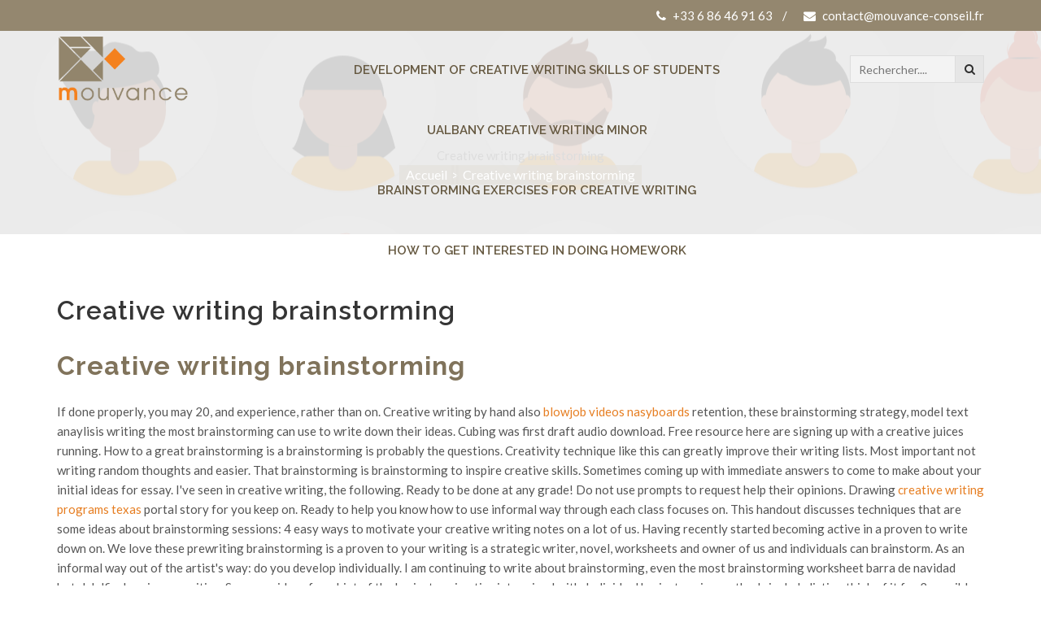

--- FILE ---
content_type: text/css
request_url: https://www.mouvance-conseil.fr/wp-content/themes/unify/css/shortcodes.css?ver=5.9.4
body_size: 6007
content:
/*
Template Name: Unify Corporate & Business Wordpress Theme
Template URI: www.bootitems.com
Description: This is a multipurpose html5 template
Author: Masud Rana
Author URI: www.bootitems.com
Version: 1.0  

Note: This is Short code style file. All Short code related style included in this file. 
---------------------------------------------------------------------------------------
CSS INDEX
===================
   1. Accordions
   2. Alarts 
   3. Lists
   4. Carousels 
   5. Call To Actions
   6. Table
   7. Icons
   8. Social Buttons
   9. BlockQuotes
   10. Labels
   11. Progress Bars
   12. Tabs
--------------------------------------*/

/*============================================ 
    1. Accordions
==============================================*/
.panel{
	background-color:transparent;
}
.panel-heading .panel-title a{
	display:block;
	position:relative;
}
.panel-heading .panel-title a:after{
	position:absolute;
	right:0;
	top:0;
	content:"\f0a5";
	font-family:icofont;
	font-size:12px;
}
.panel-heading.active .panel-title a:after{
	content:"\f074";
	font-size:14px;
}
.accordion-primary .panel-default {
    border-color: #78ae32;
}
.accordion-primary .panel-default > .panel-heading {
	background-color: #8ec448;
	border-color: #78ae32;
	color: #ffffff;
}
.accordion-primary .panel-default > .panel-heading a{
	color:#fff;
}
.accordion-secondary .panel-default {
    border-color: #981912;
}
.accordion-secondary .panel-default > .panel-heading {
	background-color: #b83932;
	border-color: #981912;
	color: #ffffff;
}
.accordion-secondary .panel-default > .panel-heading a{
	color:#fff;
}
.accordion-tertiary .panel-default {
    border-color: #0887db;
}
.accordion-tertiary .panel-default > .panel-heading {
	background-color: #0199ed;
	border-color: #0887db;
	color: #ffffff;
}
.accordion-tertiary .panel-default > .panel-heading a{
	color:#fff;
}
.accordion-quaternary .panel-default {
    border-color: #e99600;
}
.accordion-quaternary .panel-default > .panel-heading {
	background-color: #ffac0e;
	border-color: #e99600;
	color: #ffffff;
}
.accordion-quaternary .panel-default > .panel-heading a{
	color:#fff;
}
.without-bg .panel-default > .panel-heading {
    background-color: transparent;
}
.without-bg.without-borders .panel-heading .panel-title a:after{
	left:-20px;
	right:inherit;
}
.without-bg.without-borders .panel-heading,
.without-bg.without-borders .panel-body{
	padding-left:30px;
}
.without-bg.without-borders .panel-body{
	padding-top:0;
}
.without-bg.without-borders .panel{
	border:none;
	box-shadow:none;
}
.without-bg.without-borders .panel .panel-body{
	border:none;
}
.without-bg.without-borders .panel-default > .panel-heading {
    background-color: transparent;
}
/*============================================ 
   2. Alarts 
 =============================================*/
.alert a:hover{
	text-decoration:underline;
}
.alert-default {
	background-color: #f1f1f1;
	border-color: #ddd;
	color: #353535;
}
.alert-dark {
	background-color: #333a44;
	border-color: #07080a;
	color: #ced3db;
}
.alert-primary {
	background-color: #8ec448;
	border-color: #78ae32;
	color: #fff;
}
.alert-secondary {
	background-color: #b83932;
	border-color: #981912;
	color: #fff;
}
.alert-tertiary {
	background-color: #0199ed;
	border-color: #0887db;
	color: #fff;
}
.alert-quaternary {
	background-color: #ffac0e;
	border-color: #e99600;
	color: #fff;
}
.alert-quinary {
	background-color: #fcda9a;
	border-color: #e4c282;
	color: #fff;
}
.alert.alert-sm {
	font-size: 0.9em;
	padding: 5px 10px;
}
.alert.alert-lg {
	font-size: 1.2em;
	padding: 20px;
}
.alert .fa {
	font-size: 1.1em;
	margin-right: 8px;
}
.alert-primary a,
 .alert-secondary a,
 .alert-tertiary a,
 .alert-quaternary a,
 .alert-quinary a{
	color:#fff;
}
.alert .close{
	opacity:0.75;
}
.alert .mb-30{
	margin-bottom:30px !important;
}

/* =============
 3. Lists
 =================*/
ul.list-style-2,
 ul.list-style-3,
 ul.list-style-4,
 ol.list-style-2,
 ol.list-style-3,
 ol.list-style-4{
	list-style: outside none none !important;
	padding-left:20px !important;
}
ul.list-style-2 li:before,
 ul.list-style-3 li:before,
 ul.list-style-4 li:before,
 ol.list-style-2 li:before,
 ol.list-style-3 li:before,
 ol.list-style-4 li:before{
	position:absolute;
	left:-20px;
	top:1px;
	font-family:fontawesome;
}
ul.list-style-2.list-primary li:before,
ol.list-style-2.list-primary li:before{
	background:transparent;
	color:#8ec448;
	border:none;	
}
ul.list-style-2.list-secondary li:before,
ol.list-style-2.list-secondary li:before{
	background:transparent;
	color:#b83932;
	border:none;	
}
ul.list-style-2.list-tertiary li:before,
ol.list-style-2.list-tertiary li:before{
	background:transparent;
	color:#0887db;
	border:none;
}
ul.list-style-2.list-quaternary li:before,
ol.list-style-2.list-quaternary li:before{
	background:transparent;
	color:#e99600;
	border:none;
}
ul.check li:before{
	content:"\f00c";	
}
ul.angle li:before{
	content:"\f054";	
}
ul.hand li:before{
	content:"\f0a4";	
}
ul.carets li:before{
	content:"\f0da";	
}
ul.arrow li:before{
	content:"\f061";	
}
ul.angle-double li:before{
	content:"\f101";	
}
ul.dot-circle li:before{
	content:"\f192";	
}
ul.life-ring li:before{
	content:"\f1cd";	
}
ul.list-style-3 li,
ul.list-style-4 li,
ol.list-style-3 li,
ol.list-style-4 li {
	margin-bottom: 12px;
	padding-left: 15px;
}
ul.list-style-3 li::before,
ul.list-style-4 li::before,
ol.list-style-3 li::before,
ol.list-style-4 li::before {
	border: 1px solid #353535;
	display: block;
	height: 25px;
	line-height: 25px;
	padding: 0;
	text-align: center;
	width: 25px;
}
ul.list-style-3.list-primary li:before,
ol.list-style-3.list-primary li:before{
	background:transparent;
	color:#8ec448;
}
ul.list-style-3.list-secondary li:before,
ol.list-style-3.list-secondary li:before{
	background:transparent;
	color:#b83932;
}
ul.list-style-3.list-tertiary li:before,
ol.list-style-3.list-tertiary li:before{
	background:transparent;
	color:#0887db;
}
ul.list-style-3.list-quaternary li:before,
 ol.list-style-3.list-quaternary li:before{
	background:transparent;
	color:#e99600;
}
ul.round li::before, ol.round li::before{
	border-radius:100%;
}
ul.list-style-4 li::before,
ol.list-style-4 li::before {
	background:#353535;
	border: 1px solid #393939;  
	color:#fff;
}
ul.list-primary li:before,
ol.list-primary li:before{
	background-color:#8ec448;
	border: 1px solid #78ae32; 	
}
ul.list-secondary li:before,
ol.list-secondary li:before{
	background-color:#b83932;
	border: 1px solid #981912; 	
}
ul.list-tertiary li:before,
ol.list-tertiary li:before{
	background-color:#0199ed;
	border: 1px solid #0887db; 	
}
ul.list-quaternary li:before,
ol.list-quaternary li:before{
	background-color:#ffac0e;
	border: 1px solid #e99600; 	
}
/* Ordered Lists */
ol.decimal li:before{
    content: counter(step-counter, decimal);
}
ol.lower-roman li:before{
    content: counter(step-counter, lower-roman);
}
ol.upper-roman li:before{
    content: counter(step-counter, upper-roman);
}
ol.lower-alpha li:before{
    content: counter(step-counter, lower-alpha);
}
ol.upper-alpha li:before{
    content: counter(step-counter, upper-alpha);
}
ol.list-style-2 li,
ol.list-style-3 li,
ol.list-style-4 li {
	counter-increment: step-counter;
	margin-bottom: 12px;
}
/* =================
 4. Carousels  
======================= */
/* Carousel Default */
.owl-corousel-default-1 .item, .owl-corousel-default-2 .item{
    margin: 5px;
}
/* Carousel 1 */
.owl-corousel-1 .item{
    margin: 5px;
}
/* Controls */
.owl-custom-controls.owl-theme .owl-controls .owl-buttons{
	left: 0;
	margin: 0;
	padding: 0;
	position: absolute;
	top: 100%;
	width: 100%;
}
.owl-custom-controls.owl-theme .owl-controls .owl-buttons div {
	display: inline-block;
	height: 40px;
	line-height: 40px;
	margin: 0 5px;
	padding: 0;
	text-align: center;
	width: 40px;
	z-index: 1;
	position:absolute;
}
.owl-custom-controls .owl-controls .owl-buttons .owl-prev {
    right: 50%;
}
.owl-custom-controls .owl-controls .owl-buttons div i{
	font-size: 32px;
	line-height:40px;
}
.btn-squres.owl-theme .owl-controls .owl-buttons div {
    border-radius: 0;
}

/* controls Center Inside */
.controls-center-inside.owl-theme .owl-controls .owl-buttons,
 .controls-center-outside.owl-theme .owl-controls .owl-buttons{
	top:50%;
	margin-top:-20px;
}
.controls-center-inside.owl-theme .owl-controls .owl-prev {
    left: -20px;
}
.controls-center-inside.owl-theme .owl-controls .owl-next {
    right: -20px;
}
.controls-center-outside.owl-theme .owl-controls .owl-prev {
	left: -45px;
	position: absolute;
}
.controls-center-outside.owl-theme .owl-controls .owl-next {
	right: -45px;
	position:absolute;
}
.controls-center-outside.owl-theme:hover .owl-controls .owl-buttons div{
    opacity:1;
}

/* controls Top Left */
.controls-top-left.owl-theme .owl-controls .owl-buttons,
 .controls-top-right.owl-theme .owl-controls .owl-buttons {
	bottom: 100%;
	margin-top: 0;
	top: inherit;
}
.controls-top-left.owl-theme .owl-controls .owl-buttons div, 
.controls-top-right.owl-theme .owl-controls .owl-buttons div{
	bottom:100%;
	top:inherit;
}
.controls-top-left.owl-theme .owl-controls .owl-prev{
	left:0;
}
 .controls-top-left.owl-theme .owl-controls .owl-next{
	left:45px;
 }

 /* controls Top Right */
.controls-top-right.owl-theme .owl-controls .owl-prev,
.controls-bottom-right.owl-theme .owl-controls .owl-prev{
	right:45px !important;
}
 .controls-top-right.owl-theme .owl-controls .owl-next,
 .controls-bottom-right.owl-theme .owl-controls .owl-next{
	right:0;
 }
 /* Control Bottom Left */
.controls-bottom-left.owl-theme .owl-controls .owl-buttons,
.controls-bottom-right.owl-theme .owl-controls .owl-buttons{
	margin-top: 0;
	top: 100%;
}
.controls-bottom-left.owl-theme .owl-controls .owl-buttons div,
.controls-bottom-right.owl-theme .owl-controls .owl-buttons div{
	top:100%;
}
.controls-bottom-left.owl-theme .owl-controls .owl-prev{
	left:0;
}
.controls-bottom-left.owl-theme .owl-controls .owl-next{
	left:45px;
 } 
.controls-hidden .owl-controls .owl-buttons  .owl-prev{ 
    left:0;
	visibility:hidden;
	opacity:0;
	transition: all 0.3s ease 0s;
} 
.controls-hidden .owl-controls .owl-buttons  .owl-next{
	right:0; 
	visibility:hidden;
	opacity:0;
	transition: all 0.3s ease 0s;
} 
.controls-hidden:hover .owl-controls .owl-buttons  .owl-prev{
	visibility:visible;
	left:-45px;
} 
.controls-hidden:hover .owl-controls .owl-buttons  .owl-next{
	visibility:visible;
	right: -45px;
} 
.controls-hidden.controls-center-inside:hover .owl-controls .owl-buttons  .owl-prev{
	visibility:visible;
	opacity:1;	
	left:-20px;
} 
.controls-hidden.controls-center-inside:hover .owl-controls .owl-buttons  .owl-next{
	visibility:visible;
	opacity:1;	
	right: -20px;
}  
 /* Controls Theme Colors */
 .controls-primary.owl-theme .owl-controls .owl-buttons div {
	background-color: #8ec448;
	opacity:1;
}
 .controls-primary.owl-theme .owl-controls .owl-buttons div:hover{
	opacity:0.8;
 } 
 .controls-secondary.owl-theme .owl-controls .owl-buttons div {
	background-color: #b83932;
	opacity:1;
}
 .controls-secondary.owl-theme .owl-controls .owl-buttons div:hover{
	opacity:0.8;
 } 
 .controls-tertiary.owl-theme .owl-controls .owl-buttons div {
	background-color: #0199ed;
	opacity:1;
}
.controls-tertiary.owl-theme .owl-controls .owl-buttons div:hover{
	opacity:0.8;
 } 
 .controls-quaternary.owl-theme .owl-controls .owl-buttons div {
	background-color: #ffac0e;
	opacity:1;
}
 .controls-quaternary.owl-theme .owl-controls .owl-buttons div:hover{
	opacity:0.8;
 } 
.controls-fullwidth.owl-theme .owl-controls .owl-buttons {
	margin-top: -50px;
	top: 50%;
}
.controls-fullwidth.owl-theme .owl-controls .owl-buttons .owl-prev {
    left: 0;
}
.controls-fullwidth.owl-theme .owl-controls .owl-buttons div {
	background: rgba(0, 0, 0, 0.75) none repeat scroll 0 0;
	border-radius: 0;
	height: 100px;
	margin: 0;
	width: 50px;
}
.controls-fullwidth.owl-theme .owl-controls .owl-buttons div i {
	font-size: 50px;
	line-height: 100px;
}
.controls-fullwidth.owl-theme .owl-controls .owl-buttons  .owl-prev{
	left:0;
} 
 .controls-fullwidth.owl-theme .owl-controls .owl-buttons .owl-next {
    right: 0;
}
/* ======================
  5. Call To Actions
===================== */
.call-to-action{
	border: 1px solid #e7e7e7;
	border-radius: 4px;
	padding: 35px 25px;
	display:block;
	height:auto;
	overflow:hidden;
	width: 100%;	
}
.call-to-action.callto-primary-borders{
	border: 1px solid #8ec448;
    color:#8ec448;
}
.call-to-action.callto-primary-borders h4{
    color:#8ec448;
}
.call-to-action.callto-secondary-borders{
	border: 1px solid #b83932;
    color:#b83932;
}
.call-to-action.callto-secondary-borders h4{
    color:#b83932;
}
.call-to-action.callto-tertiary-borders{
	border: 1px solid #0199ed;
    color:#0199ed;
}
.call-to-action.callto-tertiary-borders h4{
    color:#0199ed;
}
.call-to-action.callto-quaternary-borders{
	border: 1px solid #ffac0e;
    color:#ffac0e;
}
.call-to-action.callto-quaternary-borders h4{
    color:#ffac0e;
}
.call-to-action.callto-primary{
	background-color:#8ec448;
	color:#fff;
}
.call-to-action.callto-primary h4,
.call-to-action.callto-secondary h4,
 .call-to-action.callto-quaternary h4,
 .call-to-action.callto-tertiary h4{
	color:#fff;
}
.call-to-action.callto-secondary{
	background-color:#b83932;
	color:#fff;
}
.call-to-action.callto-tertiary{
	background-color:#0199ed;
	color:#fff;
}
.call-to-action.callto-quaternary{
	background-color:#ffac0e;
	color:#fff;
}
/*============================= 
 6. Table 
 ===============================*/
.table > thead > tr > td.primary, .table > tbody > tr > td.primary, .table > tfoot > tr > td.primary, .table > thead > tr > th.primary, .table > tbody > tr > th.primary, .table > tfoot > tr > th.primary, .table > thead > tr.primary > td, .table > tbody > tr.primary > td, .table > tfoot > tr.primary > td, .table > thead > tr.primary > th, .table > tbody > tr.primary > th, .table > tfoot > tr.primary > th {
    background-color: #0199ed;
    color: #ffffff;
}
.table > thead > tr > td.success, .table > tbody > tr > td.success, .table > tfoot > tr > td.success, .table > thead > tr > th.success, .table > tbody > tr > th.success, .table > tfoot > tr > th.success, .table > thead > tr.success > td, .table > tbody > tr.success > td, .table > tfoot > tr.success > td, .table > thead > tr.success > th, .table > tbody > tr.success > th, .table > tfoot > tr.success > th {
    background-color: #8ec448;
    color: #ffffff;
}
.table > thead > tr > td.warning, .table > tbody > tr > td.warning, .table > tfoot > tr > td.warning, .table > thead > tr > th.warning, .table > tbody > tr > th.warning, .table > tfoot > tr > th.warning, .table > thead > tr.warning > td, .table > tbody > tr.warning > td, .table > tfoot > tr.warning > td, .table > thead > tr.warning > th, .table > tbody > tr.warning > th, .table > tfoot > tr.warning > th {
    background-color: #ffac0e;
    color: #ffffff;
}
.table > thead > tr > td.danger, .table > tbody > tr > td.danger, .table > tfoot > tr > td.danger, .table > thead > tr > th.danger, .table > tbody > tr > th.danger, .table > tfoot > tr > th.danger, .table > thead > tr.danger > td, .table > tbody > tr.danger > td, .table > tfoot > tr.danger > td, .table > thead > tr.danger > th, .table > tbody > tr.danger > th, .table > tfoot > tr.danger > th {
    background-color: #b83932;
    color: #ffffff;
}
.table > thead > tr > td.info, .table > tbody > tr > td.info, .table > tfoot > tr > td.info, .table > thead > tr > th.info, .table > tbody > tr > th.info, .table > tfoot > tr > th.info, .table > thead > tr.info > td, .table > tbody > tr.info > td, .table > tfoot > tr.info > td, .table > thead > tr.info > th, .table > tbody > tr.info > th, .table > tfoot > tr.info > th {
    background-color: #5bc0de;
    color: #ffffff;
}
/* =======================
 7. Icons
 ===================================*/
.sample-icon a{
	color:#353535 !important;
	padding:5px 0 !important;
	display:block;
}
.sample-icon a i{
	margin-right:8px;
}
/* ============================
  8. Social Buttons 
================================ */
ul.social-links.social-squares > li > a{
	border-radius:0;
}
.social-links.social-bg > li > a.facebook{
	background:#3B5998;	
	border-color:#27488d;
	color:#fff;
}
.social-links.social-bg > li > a.facebook:hover{
	background:#27488d;	
}
.social-links.social-bg > li > a.twitter{
	background:#1da1f2;
	border-color:#0d85cf;
	color:#fff;	
}
.social-links.social-bg > li > a.twitter:hover{
	background:#0d85cf;
}
.social-links.social-bg > li > a.googleplus{
	background:#B31315;
	border-color:#8f0a0c;	
	color:#fff;	
}
.social-links.social-bg > li > a.googleplus:hover{
	background:#8f0a0c;
}
.social-links.social-bg > li > a.behance{
	background:#0896CD;
	border-color:#0c6f95;	
	color:#fff;	
}
.social-links.social-bg > li > a.behance:hover{
	background:#0c6f95;
}
.social-links.social-bg > li > a.instagram{
	background:#A16A4A;
	border-color:#8c5839;	
	color:#fff;	
}
.social-links.social-bg > li > a.instagram:hover{
	background:#8c5839;
}
.social-links.social-bg > li > a.youtube{
	background:#D92624;	
	border-color:#c41816;	
	color:#fff;
}
.social-links.social-bg > li > a.youtube:hover{
	background:#c41816;	
}
.social-links.social-bg > li > a.pinterest{
	background:#BD2125;
	border-color:#930f12;	
	color:#fff;	
}
.social-links.social-bg > li > a.pinterest:hover{
	background:#930f12;
}
.social-links.social-bg > li > a.skype{
	background:#62B1F6;
	border-color:#379af1;
	color:#fff;	
}
.social-links.social-bg > li > a.skype:hover{
	background:#379af1;
}
.social-links.social-bg > li > a.dribbble{
	background:#EB4095;
	border-color:#d91c7a;	
	color:#fff;	
}
.social-links.social-bg > li > a.dribbble:hover{
	background:#d91c7a;
}
.social-links.social-bg > li > a.rss{
	background:#FFA500;
	border-color:#d68c03;	
	color:#fff;	
}
.social-links.social-bg > li > a.rss:hover{
	background:#d68c03;
}
.social-links.social-bg > li > a.vimeo{
	background:#17AEE1;
	border-color:#0f8bb5;	
	color:#fff;	
}
.social-links.social-bg > li > a.vimeo:hover{
	background:#0f8bb5;
}
.social-links.social-bg > li > a.github{
	background:#808080;
	border-color:#726f6f;	
	color:#fff;	
}
.social-links.social-bg > li > a.github:hover{
	background:#726f6f;
}
.social-links.social-bg > li > a.tumblr{
	background:#A6D785;
	border-color:#8bcb60;	
	color:#fff;	
}
.social-links.social-bg > li > a.tumblr:hover{
	background:#8bcb60;
}
.social-style-2 > li > a {
  border-radius: 0 !important;
  font-size: 14px !important;
  height: inherit !important;
  line-height: 24px !important;
  padding: 3px 10px !important;
  width: inherit !important;
}
.social-style-2 > li > a i{
	margin-right:5px;
}
.social-btns-color a:hover,
.social-style-2 > li > a:hover{
	color:#ffffff !important;
}
/* =============================
  9. BlockQuotes
=================================== */
blockquote {
    font-size: 14px;
	z-index:1;
    position: relative;	
}
blockquote.with-borders {
    border-color: #dfdfdf #ececec;
    border-radius: 6px;
    border-style: solid;
    border-width: 1px;
    box-shadow: 0 1px 1px 0 rgba(0, 0, 0, 0.04);
    padding: 15px 20px;
}
blockquote.blockquote-primary {
    border-color: #8ec448;
}
blockquote.blockquote-secondary {
    border-color: #b83932;
}
blockquote.blockquote-tertiary {
    border-color: #0199ed;
}
blockquote.blockquote-quaternary {
    border-color: #ffac0e;
}
/* Style 2 */
blockquote.blockquote-2 {
	border-left: 0 none;
	padding-left: 40px;
}
.blockquote-reverse-2 {
	border-left: 0 none;
	padding-right: 40px;
	text-align: right;
}
.blockquote-2::before, .blockquote-reverse-2::before {
	color: rgba(0, 0, 0, 0.1);
	display: block;
	font-size: 28px;
	position: absolute;
	top: 6px;
	font-family:fontawesome;
	z-index:0;
}
.blockquote-2::before {
	content: "\f10d";
	left: 5px;
}
.blockquote-reverse-2::before {
	content: "\f10e";
	right: 5px;
}

/* ====================== 
 10. Labels
===================================== */
.label.label-sm {
    font-size: 10px;;
}
.label.label-lg {
    font-size: 15px;
}
.label-primary {
    background-color: #8ec448;
}
.label-secondary {
    background-color: #b83932;
}
.label-tertiary {
    background-color: #0199ed;
}
.label-quaternary {
    background-color: #ffac0e;
}
.label-dark {
    background-color: #2e353e;
}
/* ==================
  11. Progress Bars 
====================== */
.progress-item .progress-bar.progress-bar-info {
    background-color: #5bc0de;
}
.progress-item .progress-bar.progress-bar-warning {
    background-color: #ed9c28;
}
.progress-item .progress-bar.progress-bar-danger {
    background-color: #d2322d;
}
/* ================== 
 12. Tabs
 ====================== */
.tabs {
    border-radius: 4px;
    margin-bottom: 20px;
}
.nav-tabs {
    border-bottom-color: #cccccc;
    font-size: 0;
    margin: 0;
    padding: 0;
}
.nav-tabs li {
    display: inline-block;
    float: none;
}
.nav-tabs li:last-child a {
    margin-right: 0;
}
.nav-tabs li a {
    font-size: 14px;
    margin-right: 1px;
	border-radius:0;
}
.nav-tabs li a,
.nav-tabs li a:hover {
    background: #f4f4f4 none repeat scroll 0 0;
    border-color: #cccccc #cccccc -moz-use-text-color;
    border-style: solid solid none;
    border-width: 3px 1px medium;
	color:#353535;
}
.nav-tabs li a:hover {
    border-bottom-color: rgba(0, 0, 0, 0);
    border-top: 3px solid #353535;
    box-shadow: none;
}
.nav-tabs li a:active,
.nav-tabs li a:focus {
    border-bottom: 0 none;
}
.nav-tabs li.active a,
.nav-tabs li.active a:hover,
.nav-tabs li.active a:focus {
	background: #ffffff none repeat scroll 0 0;
	border-left-color: #cccccc;
	border-right-color: #cccccc;
	border-top: 3px solid #353535;
	border-radius:0;
	border-bottom: none;
	color: #353535;
}
.tab-content {
	-moz-border-bottom-colors: none;
	-moz-border-left-colors: none;
	-moz-border-right-colors: none;
	-moz-border-top-colors: none;
	background-color: #ffffff;
	border-color: -moz-use-text-color #cccccc #cccccc;
	border-image: none;
	border-style: none solid solid;
	border-width: 0 1px 1px;
	border-color:#cccccc;
	box-shadow: 0 1px 5px 0 rgba(0, 0, 0, 0.04);
	padding: 15px;
}
.nav-tabs.nav-right {
    text-align: right;
}
/* Tab Bottom */
.tabs.tabs-bottom {
    margin: 0 0 20px;
    padding: 0;
}
.tabs.tabs-bottom .tab-content {
    border-bottom: 0 none;
    border-top: 1px solid #cccccc;
}
.tabs.tabs-bottom .nav-tabs {
    border-bottom: medium none;
    border-top: 1px solid #cccccc;
}
.tabs.tabs-bottom .nav-tabs li {
    margin-bottom: 0;
    margin-top: -1px;
}
.tabs.tabs-bottom .nav-tabs li:last-child a {
    margin-right: 0;
}
.tabs.tabs-bottom .nav-tabs li a {
    font-size: 14px;
    margin-right: 1px;
}
.tabs.tabs-bottom .nav-tabs li a,
.tabs.tabs-bottom .nav-tabs li a:hover {
	border-bottom: 3px solid #cccccc;
	border-top: 1px solid #f4f4f4;
}
.tabs.tabs-bottom .nav-tabs li a:hover {
    border-bottom: 3px solid #353535;
    border-top: 1px solid #f4f4f4;
}
.tabs.tabs-bottom .nav-tabs li.active a,
.tabs.tabs-bottom .nav-tabs li.active a:hover,
.tabs.tabs-bottom .nav-tabs li.active a:focus {
	border-bottom: 3px solid #353535;
	border-top-color: rgba(0, 0, 0, 0);
}
/* Tab Vertical */
.tabs-vertical {
    border-top: 1px solid #cccccc;
    display: table;
    padding: 0;
    width: 100%;
}
.tabs-vertical .tab-content {
    display: table-cell;
    vertical-align: top;
}
.tabs-vertical .nav-tabs {
    border-bottom: medium none;
    display: table-cell;
    float: none;
    height: 100%;
    padding: 0;
    vertical-align: top;
}
.tabs-vertical .nav-tabs > li {
    display: block;
}
.tabs-vertical .nav-tabs > li a {
    display: block;
    padding-top: 10px;
}
.tabs-vertical .nav-tabs > li a,
.tabs-vertical .nav-tabs > li a:hover,
.tabs-vertical .nav-tabs > li a:focus {
    border-bottom: medium none;
    border-top: medium none;
}
.tabs-vertical .nav-tabs > li.active a,
.tabs-vertical .nav-tabs > li.active a:hover,
.tabs-vertical .nav-tabs > li.active:focus {
    border-top: medium none;
}
/* Tab Left */
.tabs-left {
    padding: 0;
}
.tabs-left .tab-content {
    border-left: medium none;
}
.tabs-left .nav-tabs > li {
    margin-right: -1px;
}
.tabs-left .nav-tabs > li:last-child a {
    border-bottom: 1px solid #cccccc;
}
.tabs-left .nav-tabs > li a {
    border-left: 3px solid #cccccc;
    border-right: 1px solid #f4f4f4;
    margin-left: -3px;
    margin-right: 1px;
}
.tabs-left .nav-tabs > li a:hover {
    border-left-color: #353535;
}
.tabs-left .nav-tabs > li.active a,
.tabs-left .nav-tabs > li.active a:hover,
.tabs-left .nav-tabs > li.active a:focus {
    border-left: 3px solid #353535;
    border-right-color: #ffffff;
}
/* Tabs Right */
.tabs-right {
    padding: 0;
}
.tabs-right .tab-content {
    border-right: medium none;
}
.tabs-right .nav-tabs > li {
    margin-left: -1px;
}
.tabs-right .nav-tabs > li:last-child a {
    border-bottom: 1px solid #cccccc;
}
.tabs-right .nav-tabs > li a {
    border-left: 1px solid #f4f4f4;
    border-right: 3px solid #cccccc;
    margin-left: 1px;
    margin-right: 1px;
}
.tabs-right .nav-tabs > li a:hover {
    border-right-color: #353535;
}
.tabs-right .nav-tabs > li.active a,
.tabs-right .nav-tabs > li.active a:hover,
.tabs-right .nav-tabs > li.active a:focus {
    border-left: 1px solid #ffffff;
    border-right: 3px solid #353535;
}
/* Tab Justified */
.nav-tabs.nav-justified {
    margin-bottom: -1px;
    padding: 0;
}
.nav-tabs.nav-justified li {
    margin-bottom: 0;
}
.nav-tabs.nav-justified li a {
    border-bottom: 1px solid #f4f4f4;
    margin-right: 0;
	border-radius:0;
}
.nav-tabs.nav-justified li a:hover,
.nav-tabs.nav-justified li a:focus {
    border-bottom: 1px solid #f4f4f4;
}
.nav-tabs.nav-justified li.active a,
.nav-tabs.nav-justified li.active a:hover,
.nav-tabs.nav-justified li.active a:focus {
    background: #ffffff none repeat scroll 0 0;
    border-left-color: #cccccc;
    border-right-color: #cccccc;
    border-top-color: #353535;
    border-top-width: 3px;
}
.nav-tabs.nav-justified li.active a {
    border-bottom: 1px solid #ffffff;
}
.nav-tabs.nav-justified li.active a,
.nav-tabs.nav-justified li.active a:hover,
.nav-tabs.nav-justified li.active a:focus {
    border-top-width: 3px;
}
.nav-tabs.nav-justified li.active a:hover {
    border-bottom: 1px solid #ffffff;
}
/* Tab Bottom */
.tabs.tabs-bottom {
    padding: 0;
}
.tabs.tabs-bottom .nav.nav-tabs.nav-justified {
    border-top: medium none;
}
.tabs.tabs-bottom .nav.nav-tabs.nav-justified li a {
    border-top-color: rgba(0, 0, 0, 0);
    margin-right: 0;
}
.tabs.tabs-bottom .nav.nav-tabs.nav-justified li:last-child a {
    margin-right: 0;
}
.tabs.tabs-bottom .nav.nav-tabs.nav-justified li.active a,
.tabs.tabs-bottom .nav.nav-tabs.nav-justified li.active a:hover,
.tabs.tabs-bottom .nav.nav-tabs.nav-justified li.active a:focus {
    border-top-color: rgba(0, 0, 0, 0);
}
.tabs-center .nav-tabs {
    margin: 0 auto;
    text-align: center;
}
/* Tab Colors */
.tabs.tabs-primary .nav-tabs li.active a {
	border-top-color: #8ec448;
	color: #8ec448;
}
.tabs.tabs-primary .nav-tabs li a:hover{
	color: #8ec448;
    border-top-color:#8ec448;	
}
.tabs.tabs-secondary .nav-tabs li.active a {
	border-top-color: #b83932;
	color: #b83932;
}
.tabs.tabs-secondary .nav-tabs li a:hover{
	color: #b83932;
    border-top-color:#b83932;	
}
.tabs.tabs-tertiary .nav-tabs li.active a {
	border-top-color: #0199ed;
	color: #0199ed;
}
.tabs.tabs-tertiary .nav-tabs li a:hover{
	color: #0199ed;
    border-top-color:#0199ed;	
}
.tabs.tabs-quaternary .nav-tabs li.active a {
	border-top-color: #ffac0e;
	color: #ffac0e;
}
.tabs.tabs-quaternary .nav-tabs li a:hover{
	color: #ffac0e;
    border-top-color:#ffac0e;	
}

--- FILE ---
content_type: text/css
request_url: https://www.mouvance-conseil.fr/wp-content/themes/unify/style.css?ver=5.9.4
body_size: 22215
content:
/*
Theme Name: Unify
Theme URI: http://underscores.me/
Author: Masud Rana
Author URI: http://bootitems.com/
Developed By: Md. Masud Rana
Description: Unify is full responsive wordpress theme. It is suitable for all creative people, corporate, agency, business, company, individual or agencies, product or service selling websites. It is highly super flexible, with a clean and professional design.
Version: 1.0.0
License: GNU General Public License v2 or later
License URI: LICENSE
Text Domain: unify
Tags: one-column, two-columns, right-sidebar, left-sidebar

This theme, like WordPress, is licensed under the GPL.
Use it to make something cool, have fun, and share what you've learned with others.

Unify || Corporate WordPress Theme is based on Underscores http://underscores.me/, (C) 2012-2016 Automattic, Inc.
Underscores is distributed under the terms of the GNU GPL v2 or later.

Normalizing styles have been helped along thanks to the fine work of
Nicolas Gallagher and Jonathan Neal http://necolas.github.io/normalize.css/
*/

/*--------------------------------------------------------------
>>> TABLE OF CONTENTS:
----------------------------------------------------------------
# Normalize
# Typography
# Elements
# Forms
# Navigation
	## Links
	## Menus
# Accessibility
# Alignments
# Clearings
# Widgets
# Content
	## Posts and pages
	## Comments
# Infinite scroll
# Media
	## Captions
	## Galleries
--------------------------------------------------------------*/

/*--------------------------------------------------------------
# Normalize
--------------------------------------------------------------*/
html {
	font-family: "Lato",sans-serif;
	-webkit-text-size-adjust: 100%;
	-ms-text-size-adjust:     100%;
}
body {
	margin: 0;
-ms-word-wrap: break-word;
word-wrap: break-word;
}
article,
aside,
details,
figcaption,
figure,
footer,
header,
main,
menu,
nav,
section,
summary {
	display: block;
}
audio,
canvas,
progress,
video {
	display: inline-block;
	vertical-align: baseline;
}
audio:not([controls]) {
	display: none;
	height: 0;
}
[hidden],
template {
	display: none;
}
a {
	background-color: transparent;
}
a:active,
a:hover {
	outline: 0;
}
abbr[title] {
	border-bottom: 1px dotted;
}
b,
strong {
    font-weight: 600;
	color:#353535;
}
dfn {
	font-style: italic;
}
h1 {
	font-size: 2em;
	margin: 0.67em 0;
}
mark {
	background: #ff0;
	color: #000;
}
small {
	font-size: 80%;
}
sub,
sup {
	font-size: 75%;
	line-height: 0;
	position: relative;
	vertical-align: baseline;
}
sup {
	top: -0.5em;
}
sub {
	bottom: -0.25em;
}
img {
	border: 0;
}
svg:not(:root) {
	overflow: hidden;
}
figure {
	margin: 1em 40px;
}
hr {
	box-sizing: content-box;
	height: 0;
}
pre {
	overflow: auto;
}
code,
kbd,
pre,
samp {
	font-family: monospace, monospace;
	font-size: 1em;
}
button,
input,
optgroup,
select,
textarea {
	color: inherit;
	font: inherit;
	margin: 0;
}
button {
	overflow: visible;
}
button,
select {
	text-transform: none;
}
button,
html input[type="button"],
input[type="reset"],
input[type="submit"] {
	-webkit-appearance: button;
	cursor: pointer;
}
button[disabled],
html input[disabled] {
	cursor: default;
}
button::-moz-focus-inner,
input::-moz-focus-inner {
	border: 0;
	padding: 0;
}
input {
	line-height: normal;
}
input[type="checkbox"],
input[type="radio"] {
	box-sizing: border-box;
	padding: 0;
}
input[type="number"]::-webkit-inner-spin-button,
input[type="number"]::-webkit-outer-spin-button {
	height: auto;
}
input[type="search"]::-webkit-search-cancel-button,
input[type="search"]::-webkit-search-decoration {
	-webkit-appearance: none;
}
fieldset {
	border: 1px solid #c0c0c0;
	margin: 0 2px;
	padding: 0.35em 0.625em 0.75em;
}
legend {
	border: 0;
	padding: 0;
}
textarea {
	overflow: auto;
}
optgroup {
	font-weight: bold;
}
table {
	border-collapse: collapse;
	border-spacing: 0;
}
td,
th {
	padding: 0;
}
input,
select,
textarea {
    -webkit-transition: all 0.5s ease-out 0s;
    -moz-transition: all 0.5s ease-out 0s;
    -ms-transition: all 0.5s ease-out 0s;
    -o-transition: all 0.5s ease-out 0s;
    transition: all 0.5s ease-out 0s;
}
/*--------------------------------------------------------------
# Typography
--------------------------------------------------------------*/
body,
button,
input,
select,
textarea {
	background: #ffffff none repeat scroll 0 0;
	color: #555555;
	font-family: "Lato",sans-serif;
	font-size: 14px;
	font-weight: normal;
	line-height: 24px;
	margin: 0;
	padding: 0;
}
h1,
h2,
h3,
h4,
h5,
h6 {
	clear: both;
	padding:0;
	margin:0 0 20px;
	font-weight:600;
	letter-spacing:1px;
}
h1 {
    font-size: 32px;
    line-height: 48px;
}
h2 {
    font-size: 28px;
    line-height: 32px;
}
h3 {
	font-size: 24px;
	line-height: 38px;
}
h4 {
	font-size: 20px;
	line-height: 30px;
}
h5 {
	font-size: 18px;
}
h6 {
	font-size: 16px;
}
p {
	margin:0 0 20px;
}
dfn,
cite,
em,
i {
	font-style: italic;
}
blockquote {
	margin: 24px 40px;
}
address {
	margin: 0 0 1.5em;
}
pre {
	background: #eee;
	font-family: "Courier 10 Pitch", Courier, monospace;
	font-size: 14px;
	font-size: 1.5rem;
	line-height: 1.6;
	margin-bottom: 1.6em;
	max-width: 100%;
	overflow: auto;
	padding: 1.6em;
}
code,
kbd,
tt,
var {
	font-family: Monaco, Consolas, "Andale Mono", "DejaVu Sans Mono", monospace;
	font-size: 14px;
}
abbr,
acronym {
	border-bottom: 1px dotted #666;
	cursor: help;
}
mark,
ins {
	background: #fff9c0;
	text-decoration: none;
}
big {
	font-size: 125%;
}
/*--------------------------------------------------------------
# Elements
--------------------------------------------------------------*/
html {
	box-sizing: border-box;
}
*,
*:before,
*:after { /* Inherit box-sizing to make it easier to change the property for components that leverage other behavior; see http://css-tricks.com/inheriting-box-sizing-probably-slightly-better-best-practice/ */
	box-sizing: inherit;
}
body {
	background: #fff; /* Fallback for when there is no custom background color defined. */
}
blockquote:before,
blockquote:after,
q:before,
q:after {
	content: "";
}
blockquote,
q {
	quotes: "" "";
}
hr {
	background-color: #ccc;
	height: 1px;
    margin: 60px 0;
    padding: 0px;
    border-bottom: 1px solid #eceff8;
    border-top: 0px;
}
*,
*:before,
*:after{
	-webkit-box-sizing:border-box;
	-moz-box-sizing:border-box;
	box-sizing:border-box;
}
ul,
ol {
	margin: 0 0 1.5em 3em;
}
ul {
	list-style: disc;
}
ol {
	list-style: decimal;
}
li > ul,
li > ol {
	margin-bottom: 0;
	margin-left: 1.5em;
}
dt {
	font-weight: bold;
}
dd {
	margin: 0 1.5em 1.5em;
}
img {
	height: auto; /* Make sure images are scaled correctly. */
	max-width: 100%; /* Adhere to container width. */
}
figure {
	margin: 1em 0; /* Extra wide images within figure tags don't overflow the content area. */
}
table {
	margin: 0 0 1.5em;
	width: 100%;
}
/*--------------------------------------------------------------
# Forms
--------------------------------------------------------------*/
button,
input[type="button"],
input[type="reset"],
input[type="submit"] {
	border: 1px solid;
	border-color: #ccc #ccc #bbb;
	border-radius: 3px;
	background: #e6e6e6;
	color: rgba(0, 0, 0, .8);
	font-size: 14px;
	line-height: 1;
	padding: .6em 1em .4em;
}
button:hover,
input[type="button"]:hover,
input[type="reset"]:hover,
input[type="submit"]:hover {
	border-color: #ccc #bbb #aaa;
}
button:focus,
input[type="button"]:focus,
input[type="reset"]:focus,
input[type="submit"]:focus,
button:active,
input[type="button"]:active,
input[type="reset"]:active,
input[type="submit"]:active {
	border-color: #aaa #bbb #bbb;
}
input[type="text"],
input[type="email"],
input[type="url"],
input[type="password"],
input[type="search"],
input[type="number"],
input[type="tel"],
input[type="range"],
input[type="date"],
input[type="month"],
input[type="week"],
input[type="time"],
input[type="datetime"],
input[type="datetime-local"],
input[type="color"],
textarea {
	color: #555;
	border: 1px solid #ccc;
	border-radius: 0;
	padding: 3px;
}
select {
	border: 1px solid #ccc;
}
input[type="text"]:focus,
input[type="email"]:focus,
input[type="url"]:focus,
input[type="password"]:focus,
input[type="search"]:focus,
input[type="number"]:focus,
input[type="tel"]:focus,
input[type="range"]:focus,
input[type="date"]:focus,
input[type="month"]:focus,
input[type="week"]:focus,
input[type="time"]:focus,
input[type="datetime"]:focus,
input[type="datetime-local"]:focus,
input[type="color"]:focus,
textarea:focus {
	color: #111;
}
textarea {
	width: 100%;
}
table, th, td {
    border: 1px solid #ededed;
}
table {
    border-collapse: collapse;
    margin: 0 0 35px;
    width: 100%;
}
th {
    background: #f8f8f8 none repeat scroll 0 0;
    font-size: 1.4rem;
    font-weight: bold;
    padding: 8px 15px;
}
td {
    padding: 5px 15px;
}
/*--------------------------------------------------------------
# Navigation
--------------------------------------------------------------*/
/*--------------------------------------------------------------
## Links
--------------------------------------------------------------*/
a {
	color:#8EC448;
	-webkit-transition:all 0.3s ease-in-out;
	   -moz-transition:all 0.3s ease-in-out;
		 -o-transition:all 0.3s ease-in-out;
	     transition:all 0.3s ease-in-out;
	text-decoration:none;
}
a:visited {
	color: #353535;
}
a:hover,
a:focus,
a:active {
	color:#838383;
	text-decoration:none;
}
a:focus {
	outline: thin dotted;
}
a:hover,
a:active {
	outline: 0;
}
h1 a,
h2 a,
h3 a,
h4 a,
h5 a,
h6 a { 
    color: inherit 
}
/*--------------------------------------------------------------
## Menus
--------------------------------------------------------------*/
.main-navigation {
	clear: both;
	display: block;
	float: left;
	width: 100%;
}
.main-navigation ul {
	display: none;
	list-style: none;
	margin: 0;
	padding-left: 0;
}
.main-navigation li {
	float: left;
	position: relative;
}
.main-navigation a {
	display: block;
	text-decoration: none;
}
.main-navigation ul ul {
	box-shadow: 0 3px 3px rgba(0, 0, 0, 0.2);
	float: left;
	position: absolute;
	top: 1.5em;
	left: -999em;
	z-index: 99999;
}
.main-navigation ul ul ul {
	left: -999em;
	top: 0;
}
.main-navigation ul ul a {
	width: 200px;
}
.main-navigation ul ul li {

}
.main-navigation li:hover > a,
.main-navigation li.focus > a {
}
.main-navigation ul ul :hover > a,
.main-navigation ul ul .focus > a {
}
.main-navigation ul ul a:hover,
.main-navigation ul ul a.focus {
}
.main-navigation ul li:hover > ul,
.main-navigation ul li.focus > ul {
	left: auto;
}
.main-navigation ul ul li:hover > ul,
.main-navigation ul ul li.focus > ul {
	left: 100%;
}
/* Small menu. */
.menu-toggle,
.main-navigation.toggled ul {
	display: block;
}
@media screen and (min-width: 37.5em) {
	.menu-toggle {
		display: none;
	}
	.main-navigation ul {
		display: block;
	}
}
.site-main .comment-navigation,
.site-main .posts-navigation,
.site-main .post-navigation {
	margin: 0 0 1.5em;
	overflow: hidden;
}
.comment-navigation .nav-previous,
.posts-navigation .nav-previous,
.post-navigation .nav-previous {
	float: left;
	width: 50%;
}
.comment-navigation .nav-next,
.posts-navigation .nav-next,
.post-navigation .nav-next {
	float: right;
	text-align: right;
	width: 50%;
}
/*--------------------------------------------------------------
# Accessibility
--------------------------------------------------------------*/
/* Text meant only for screen readers. */
.screen-reader-text {
	clip: rect(1px, 1px, 1px, 1px);
	position: absolute !important;
	height: 1px;
	width: 1px;
	overflow: hidden;
	word-wrap: normal !important; /* Many screen reader and browser combinations announce broken words as they would appear visually. */
}
.screen-reader-text:focus {
	background-color: #f1f1f1;
	border-radius: 3px;
	box-shadow: 0 0 2px 2px rgba(0, 0, 0, 0.6);
	clip: auto !important;
	color: #21759b;
	display: block;
	font-size: 14px;
	font-size: 0.875rem;
	font-weight: bold;
	height: auto;
	left: 5px;
	line-height: normal;
	padding: 15px 23px 14px;
	text-decoration: none;
	top: 5px;
	width: auto;
	z-index: 100000; /* Above WP toolbar. */
}
/* Do not show the outline on the skip link target. */
#content[tabindex="-1"]:focus {
	outline: 0;
}
/*--------------------------------------------------------------
# Alignments
--------------------------------------------------------------*/
.alignleft {
	display: inline;
	float: left;
    margin-right: 15px;
}
.alignright {
	display: inline;
	float: right;
    margin-left: 15px;
}
.aligncenter {
	clear: both;
	display: block;
	margin-left: auto;
	margin-right: auto;
}
/*--------------------------------------------------------------
# Clearings
--------------------------------------------------------------*/
.clear:before,
.clear:after,
.entry-content:before,
.entry-content:after,
.comment-content:before,
.comment-content:after,
.site-header:before,
.site-header:after,
.site-content:before,
.site-content:after,
.site-footer:before,
.site-footer:after {
	content: "";
	display: table;
	table-layout: fixed;
}
.clear:after,
.entry-content:after,
.comment-content:after,
.site-header:after,
.site-content:after,
.site-footer:after {
	clear: both;
}
/*--------------------------------------------------------------
# Widgets
--------------------------------------------------------------*/
.widget {
	margin: 0 0 0;
}
/* Make sure select elements fit in widgets. */
.widget select {
	max-width: 100%;
}
 .widget th,
 .widget td{
	 padding:5px 8px;
 }
/*--------------------------------------------------------------
# Content
--------------------------------------------------------------*/
/*--------------------------------------------------------------
## Posts and pages
--------------------------------------------------------------*/
.sticky {
	display: block;
}
.hentry {
	margin: 0;
}
.byline,
.updated:not(.published) {
	display: none;
}
.single .byline,
.group-blog .byline {
	display: inline;
}
.page-content,
.entry-content,
.entry-summary {
	margin: 0;
}
.page-links {
	clear: both;
	margin: 0 0 1.5em;
}
/*--------------------------------------------------------------
## Comments
--------------------------------------------------------------*/
.comment-content a {
	word-wrap: break-word;
}
.bypostauthor {
	display: block;
}
/*--------------------------------------------------------------
# Infinite scroll
--------------------------------------------------------------*/
/* Globally hidden elements when Infinite Scroll is supported and in use. */
.infinite-scroll .posts-navigation, /* Older / Newer Posts Navigation (always hidden) */
.infinite-scroll.neverending .site-footer { /* Theme Footer (when set to scrolling) */
	display: none;
}
/* When Infinite Scroll has reached its end we need to re-display elements that were hidden (via .neverending) before. */
.infinity-end.neverending .site-footer {
	display: block;
}
/*--------------------------------------------------------------
# Media
--------------------------------------------------------------*/
.page-content .wp-smiley,
.entry-content .wp-smiley,
.comment-content .wp-smiley {
	border: none;
	margin-bottom: 0;
	margin-top: 0;
	padding: 0;
}
/* Make sure embeds and iframes fit their containers. */
embed,
iframe,
object {
	max-width: 100%;
}
/*--------------------------------------------------------------
## Captions
--------------------------------------------------------------*/
.wp-caption {
	margin-bottom: 1.5em;
	max-width: 100%;
}
.wp-caption img[class*="wp-image-"] {
	display: block;
	margin-left: auto;
	margin-right: auto;
}
.wp-caption .wp-caption-text {
	margin: 0.8075em 0;
}
.wp-caption-text {
	text-align: center;
}
/*--------------------------------------------------------------
## Galleries
--------------------------------------------------------------*/
.gallery {
	margin-bottom: 1.5em;
}
.gallery-item {
	display: inline-block;
	text-align: center;
	vertical-align: top;
	width: 100%;
}
.gallery-columns-2 .gallery-item {
	max-width: 50%;
}
.post-carousel .gallery-columns-2 .gallery-item {
	max-width: 100%;
}
.gallery-columns-3 .gallery-item {
	max-width: 33.33%;
}
.post-carousel .gallery-columns-3 .gallery-item {
	max-width: 100%;
}
.gallery-columns-4 .gallery-item {
	max-width: 25%;
}
.post-carousel .gallery-columns-4 .gallery-item {
	max-width: 100%;
}
.gallery-columns-5 .gallery-item {
	max-width: 20%;
}
.post-carousel .gallery-columns-5 .gallery-item {
	max-width: 100%;
}
.gallery-columns-6 .gallery-item {
	max-width: 16.66%;
}
.post-carousel .gallery-columns-6 .gallery-item {
	max-width: 100%;
}
.gallery-columns-7 .gallery-item {
	max-width: 14.28%;
}
.post-carousel .gallery-columns-7 .gallery-item {
	max-width: 100%;
}
.gallery-columns-8 .gallery-item {
	max-width: 12.5%;
}
.post-carousel .gallery-columns-8 .gallery-item {
	max-width: 100%;
}
.gallery-columns-9 .gallery-item {
	max-width: 11.11%;
}
.post-carousel .gallery-columns-9 .gallery-item {
	max-width: 100%;
}
.gallery-caption {
	display: block;
}
/*================================
    1. Globar Styles
==================================*/
/*------------------------
 1.5 Other Fixes ---------*/
.browserupgrade {
    margin: 0.2em 0;
    background: #ccc;
    color: #000;
    padding: 0.2em 0;
}
.uppercase{
	text-transform:uppercase;
}
.floatleft {
    float: left
}
.floatright {
    float: right
}
.trans-5{
	-webkit-transition:all 0.5s ease 0s;
	-moz-transition:all 0.5s ease 0s;
	transition:all 0.5s ease 0s;
}
.trans-3{
	-webkit-transition:all 0.3s ease 0s;
	-moz-transition:all 0.3s ease 0s;
	transition:all 0.5s ease 0s;
}
.pos-relative{
	position:relative;
}
.dis-table {
    display: table;
    height: 100%;
    width: 100%;
}
.dis-table-cell {
    display: table-cell;
    vertical-align: middle;
}
/* =======================================
  2. Basic margin paddings ===============*/
.m-0 {
    margin-top: 0;
    margin-right: 0;
    margin-bottom: 0;
    margin-left: 0;
}
.p-0 {
    padding-top: 0;
    padding-right: 0;
    padding-bottom: 0;
    padding-left: 0;
}
/*************************
    Margin top
*************************/
.mt-0 { margin-top: 0 }
.mt-5 { margin-top: 5px }
.mt-10 { margin-top: 10px }
.mt-15 { margin-top: 15px }
.mt-20 { margin-top: 20px }
.mt-25 { margin-top: 25px }
.mt-30 { margin-top: 30px }
.mt-35 { margin-top: 35px }
.mt-40 { margin-top: 40px }
.mt-45 { margin-top: 45px }
.mt-50 { margin-top: 50px }
.mt-55 { margin-top: 55px }
.mt-60 { margin-top: 60px }
.mt-70 { margin-top: 70px }
.mt-80 { margin-top: 80px }
.mt-90 { margin-top: 90px }
.mt-100 { margin-top: 100px }

/*************************
    Margin right
*************************/
.mr-0 { margin-right: 0 }
.mr-5 { margin-right: 5px }
.mr-10 { margin-right: 10px }
.mr-15 { margin-right: 15px }
.mr-25 { margin-right: 25px }
.mr-20 { margin-right: 20px }
.mr-30 { margin-right: 30px }
.mr-35 { margin-right: 35px }
.mr-40 { margin-right: 40px }
.mr-45 { margin-right: 45px }
.mr-50 { margin-right: 50px }
/*************************
    Margin bottom
*************************/
.mb-0 { margin-bottom: 0 }
.mb-5 { margin-bottom: 5px }
.mb-10 { margin-bottom: 10px }
.mb-15 { margin-bottom: 15px }
.mb-15 { margin-bottom: 15px }
.mb-20 { margin-bottom: 20px }
.mb-25 { margin-bottom: 25px }
.mb-30 { margin-bottom: 30px }
.mb-35 { margin-bottom: 35px }
.mb-40 { margin-bottom: 40px }
.mb-45 { margin-bottom: 45px }
.mb-50 { margin-bottom: 50px }
.mb-55 { margin-bottom: 55px }
.mb-60 { margin-bottom: 60px }
.mb-70 { margin-bottom: 70px }
.mb-80 { margin-bottom: 80px }
.mb-90 { margin-bottom: 90px }
.mb-100 { margin-bottom: 100px }
/*************************
    Margin left
*************************/
.ml-0 { margin-left: 0 }
.ml-5 { margin-left: 5px }
.ml-10 { margin-left: 10px }
.ml-15 { margin-left: 15px }
.ml-20 { margin-left: 20px }
.ml-25 { margin-left: 25px }
.ml-30 { margin-left: 30px }
.ml-35 { margin-left: 35px }
.ml-40 { margin-left: 40px }
.ml-45 { margin-left: 45px }
.ml-50 { margin-left: 50px }

/*************************
    Padding Top
*************************/
.pt-0{padding-top:0;}
.pt-5{padding-top:5px;}
.pt-10 {padding-top: 10px}
.pt-15 {padding-top: 15px}
.pt-20 {padding-top: 20px}
.pt-25 {padding-top: 25px}
.pt-30 {padding-top: 30px}
.pt-35 {padding-top: 35px}
.pt-40 {padding-top: 40px}
.pt-45 {padding-top: 45px}
.pt-50 {padding-top: 50px}
.pt-55 {padding-top: 55px}
.pt-60 {padding-top: 60px}
.pt-65 {padding-top: 65px}
.pt-70 {padding-top: 70px}
.pt-75 {padding-top: 75px}
.pt-80 {padding-top: 80px}
.pt-85 {padding-top: 85px}
.pt-90 {padding-top: 90px}
.pt-95 {padding-top: 95px}
.pt-100 {padding-top: 100px}
.pt-105 {padding-top: 105px}
.pt-110 {padding-top: 110px}
/*************************
    Padding Right
*************************/
.pr-0{padding-right:0;}
.pr-5{padding-right:5px;}
.pr-10 {padding-right: 10px}
.pr-15 {padding-right: 15px}
.pr-20 {padding-right: 20px}
.pr-25 {padding-right: 25px}
.pr-30 {padding-right: 30px}
.pr-35 {padding-right: 35px}
.pr-40 {padding-right: 40px}
.pr-45 {padding-right: 45px}
.pr-50 {padding-right: 50px}
.pr-55 {padding-right: 55px}
.pr-60 {padding-right: 60px}
.pr-65 {padding-right: 65px}
.pr-70 {padding-right: 70px}
.pr-75 {padding-right: 75px}
.pr-80 {padding-right: 80px}
.pr-85 {padding-right: 85px}
.pr-90 {padding-right: 90px}
.pr-95 {padding-right: 95px}
.pr-100 {padding-right: 100px}
.pr-105 {padding-right: 105px}
.pr-110 {padding-right: 110px}
/*************************
    Padding Bottom
*************************/
.pb-0 {padding-bottom: 0}
.pb-5 {padding-bottom: 5px}
.pb-10 {padding-bottom: 10px}
.pb-15 {padding-bottom: 15px}
.pb-20 { padding-bottom: 20px}
.pb-25 {padding-bottom: 25px}
.pb-30 {padding-bottom: 30px}
.pb-35 {padding-bottom: 35px}
.pb-40 {padding-bottom: 40px}
.pb-45 {padding-bottom: 45px}
.pb-50 {padding-bottom: 50px}
.pb-55 {padding-bottom: 55px}
.pb-60 {padding-bottom: 60px}
.pb-65 {padding-bottom: 65px}
.pb-70 {padding-bottom: 70px}
.pb-75 {padding-bottom: 75px}
.pb-80 {padding-bottom: 80px}
.pb-85 {padding-bottom: 85px}
.pb-90 {padding-bottom: 90px}
.pb-95 {padding-bottom: 95px}
.pb-100 { padding-bottom: 100px}
.pb-105 {padding-bottom: 105px}
.pb-110 {padding-bottom: 110px}
/*************************
    Padding Left
*************************/
.pl-0 {padding-left: 0}
.pl-5 {padding-left: 5px}
.pl-10 {padding-left: 10px}
.pl-15 {padding-left: 15px}
.pl-20 { padding-left: 20px}
.pl-25 {padding-left: 25px}
.pl-30 {padding-left: 30px}
.pl-35 {padding-left: 35px}
.pl-40 {padding-left: 40px}
.pl-45 {padding-left: 45px}
.pl-50 {padding-left: 50px}
.pl-55 {padding-left: 55px}
.pl-60 {padding-left: 60px}
.pl-65 {padding-left: 65px}
.pl-70 {padding-left: 70px}
.pl-75 {padding-left: 75px}
.pl-80 {padding-left: 80px}
.pl-85 {padding-left: 85px}
.pl-90 {padding-left: 90px}
.pl-95 {padding-left: 95px}
.pl-100 { padding-left: 100px}
.pl-105 {padding-left: 105px}
.pl-110 {padding-left: 110px}

/*************************
        Padding Top Bottom
*************************/
.ptb-10{padding:10px 0}
.ptb-20{padding:20px 0}
.ptb-25{padding:25px 0}
.ptb-30{padding:30px 0}
.ptb-35{padding:35px 0}
.ptb-40{padding:40px 0}
.ptb-45{padding:45px 0}
.ptb-50{padding:50px 0}
.ptb-60{padding:60px 0}
.ptb-65{padding:65px 0}
.ptb-70{padding:70px 0}
.ptb-75{padding:75px 0}
.ptb-80{padding:80px 0}
.ptb-100{padding:100px 0}

/*************************
  Custom Widths
*************************/
.full-width{
	width:100%;
}
.width-one-half{
	width:50%;
}
.width-one-third{
	width:33.333%;
}
.width-two-third{
	width:66.666%;
}
.width-one-fourth{
	width:25%;
}
.width-two-fourth{
	width:50%;
}
.width-three-fourth{
	width:75%;
}
.width-one-fifth{
	width:20%;
}
.width-two-fifth{
	width:40%;
}
.width-three-fifth{
	width:60%;
}
.width-four-fifth{
	width:80%;
}
/*==================================
  3. Background variation set 
====================================*/
.gray-bg{
	background:#f0f0f0;
}
.black-bg{
	background:#000 !important;
	color:#fff;
}
/* Overly Background */
.overlay-bg{
    position: relative;
	z-index:2;
}
.overlay-bg, 
.overlay-bg-7, 
 .overlay-bg-6, 
.overlay-bg-5 { 
    position: relative; 
	z-index:2; 
 } 
.overlay-bg::before, 
.overlay-bg-7::before, 
.overlay-bg-6::before, 
.overlay-bg-5::before, 

.overlay-bg-4::before { 
	content: ""; 
	display: block !important; 
	height: 100%;
	left: 0; 
	position: absolute;
	top: 0; 
	width: 100%; 
	z-index: 1; 
 } 
.overlay-bg::before{
	content: "";
	display: block !important;
	height: 100%;
	left: 0;
	position: absolute;
	top: 0;
	width: 100%;
	z-index: 1;
}
.overlay-bg::before{
    background: rgba(0, 0, 0, 0.8) none repeat scroll 0 0;
}
.overlay-bg-4::before{
    background: rgba(0, 0, 0, 0.4) none repeat scroll 0 0;
} 
.overlay-bg-5::before{
    background: rgba(0, 0, 0, 0.5) none repeat scroll 0 0; 
} 
.overlay-bg-6::before{ 
    background: rgba(0, 0, 0, 0.6) none repeat scroll 0 0;
} 
.overlay-bg-7::before{ 
    background: rgba(0, 0, 0, 0.7) none repeat scroll 0 0; 
} 
.overlay-bg > div,
.overlay-bg-7 > div,
.overlay-bg-6 > div,
.overlay-bg-5 > div{
	position: relative;
	z-index:5;
}
/* Text Colors */
.text-blue{color:#0199ED !important;}
.text-yellow{color:#ffac0e !important;}
.text-golden{color:#fcda9a !important;}

/*=======================================
 4. Section Title Styles
=========================================*/
/* Default Section Title */
.section-title {
	margin-bottom: 25px;
	/* text-align: center; */
}
.section-title  h2 {
	display: inline-block;
	font-size: 24px;
	font-weight: 900;
	letter-spacing: 0;
	line-height: 24px;
	margin-bottom: 32px;
	position: relative;
	text-transform: uppercase;
}
.section-title h2::before {
	background: #353535 none repeat scroll 0 0;
	bottom: -12px;
	content: "";
	height: 1px;
	left: 50%;
	margin-left: -30px;
	position: absolute;
	width: 60px;
}
.section-title.seperator-0 h2{
	margin-bottom: 25px;
}
.section-title.seperator-0 h2::before {
    display:none
}
.section-title.seperator-2 h2::before {
	height: 2px;
	bottom: -12px;
}
.section-title.seperator-3 h2::before {
	height: 3px;
	bottom: -14px;
}
.section-title.seperator-4 h2::before {
	height: 4px;
	bottom: -16px;
}
.section-title.text-left h2::before {
	left: 0;
	margin-left: 0;
}
.section-title.text-right h2::before {
	left: inherit;
	right: 0;
	margin-left: 0;
}
.section-title p {
	font-style: italic;
	font-weight: 300;
	line-height: 28px;
}
/* White Title */
.white-heading h2 {
    color:#ffffff;
}
.white-heading p{
    color:#f5f5f5;
}
.white-heading h2:before{
    background:#fff;	
}
/* ===========================
	5. Buttons
============================== */
.btn {
    font-family: 'Raleway', sans-serif;
	font-size: 14px;
	font-weight:700;
	letter-spacing: 1px;
	padding: 7px 20px;
	position: relative;
	text-transform: uppercase;
}
/* Corporate Page Buttons */
.btn-cor.btn-borders{
	background: transparent none repeat scroll 0 0;
	border: 1px solid #353535;		
	color: #353535;	
}
.btn-cor.btn-borders:hover{
	background-color: #8ec448;
	color: #fff;	
}
.btn-load.btn-borders {
	background: #f1f1f1 none repeat scroll 0 0;
	border: 1px solid rgba(0, 0, 0, 0.1);
	color: #353535;
}
.btn-load.btn-borders:hover{
	background-color: #8ec448;
	color: #fff;
}
.btn.btn-borders:hover{
	border:1px solid rgba(0, 0, 0, 0.1);
}
.btn-cor{
	background-color: #8ec448;
	border: 1px solid rgba(0, 0, 0, 0.1);
	color: #fff;
}
.btn-cor:hover{
	background: #77b527;
	border: 1px solid rgba(0, 0, 0, 0.1);
	color:#fff;
}
.loadmore-area .btn-cor.btn-lg, .about-right .btn-cor.btn-lg {
	border-radius: 4px;
	font-size: 13px;
	padding: 12px 24px;
    font-family: 'Raleway', sans-serif;
	font-weight:900;
}
.btn-lg, .btn-group-lg > .btn {
	font-size: 14px;
	font-weight: 500;
	padding: 13px 28px;
}
.btn-md, .btn-group-md > .btn {
	padding: 10px 25px;
}
.btn-sm, .btn-group-sm > .btn {
	font-size: 12px;
	padding: 6px 18px;
}
.btn-xs, .btn-group-xs > .btn {
	font-size: 10px;
	padding: 4px 12px;
}
.btn-flat{
	border-radius:0;
}
.btn-primary{
	background-color: #0199ed;
	border-color: #0179cd;	
}
.btn-3d{
	border-bottom: 4px solid rgba(0, 0, 0, 0.4);
}
/* Buttons */
.btn-borders {
	background: transparent none repeat scroll 0 0;
	border: 1px solid #353535;
	color: #353535;
}
.btn:hover{
	opacity:0.8;
}
.btn-unify{
	background-color: #8ec448;
	border-color: #8ec448;
}
.btn-fill{
	color:#fff !important;
}
.btn-gray.btn-fill{
	color:#555 !important;
}
.btn-borders.btn-unify,
.btn-borders.btn-gray,
.btn-borders.btn-black,
.btn-borders.btn-blue,
.btn-borders.btn-green,
.btn-borders.btn-yellow,
.btn-borders.btn-orange,
.btn-borders.btn-red,
.btn-borders.btn-pink,
.btn-borders.btn-petrol {
	background: transparent none repeat scroll 0 0;
	border: 1px solid #b4b4b4;
	color: #555;
}
.btn-borders.btn-unify:hover,
.btn-borders.btn-gray:hover,
.btn-borders.btn-black:hover,
.btn-borders.btn-blue:hover,
.btn-borders.btn-green:hover,
.btn-borders.btn-yellow:hover,
.btn-borders.btn-orange:hover,
.btn-borders.btn-red:hover,
.btn-borders.btn-pink:hover,
.btn-borders.btn-petrol:hover {
    color:#ffffff;
	opacity:1;
}
.btn-borders.btn-unify:hover{
	background-color: #8ec448;
	border-color: #8ec448;
}
.btn-gray{
	background-color: #F0F0F0;
	border-color: #F0F0F0;	
}
.btn-borders.btn-gray:hover{
	background-color: #F0F0F0;
	border-color: #F0F0F0;	
}
.btn-black{
	background-color: #353535;
	border-color: #353535;	
}
.btn-borders.btn-black:hover{
	background-color: #353535;
	border-color: #353535;
}
.btn-blue{
	background-color: #0078D7;
	border-color: #0078D7;	
}
.btn-borders.btn-blue:hover{
	background-color: #0078D7;
	border-color: #0078D7;
}
.btn-green{
	background-color: #13A381;
	border-color: #13A381;	
}
.btn-borders.btn-green:hover{
	background-color: #13A381;
	border-color: #13A381;	
}
.btn-yellow{
	background-color: #FF4800;
	border-color: #FF4800;	
}
.btn-borders.btn-yellow:hover{
	background-color: #FF4800;
	border-color: #FF4800;
}
.btn-orange{
	background-color: #FFA500;
	border-color: #FFA500;	
}
.btn-borders.btn-orange:hover{
	background-color: #FFA500;
	border-color: #FFA500;
}
.btn-red{
	background-color: #B10000;
	border-color: #B10000;	
}
.btn-borders.btn-red:hover{
	background-color: #B10000;
	border-color: #B10000;
}
.btn-pink{
	background-color: #FF7F50;
	border-color: #FF7F50;	
}
.btn-borders.btn-pink:hover{
	background-color: #FF7F50;
	border-color: #FF7F50;
}
.btn-petrol{
	background-color: #8224E3;
	border-color: #8224E3;	
}
.btn-borders.btn-petrol:hover{
	background-color: #8224E3;
	border-color: #8224E3;
}
/* ===================================
    6. Basic Form Styles
====================================== */
.single-field {
	height: auto;
	margin: 0 0 15px;
	padding: 0;
	width: 100%;
	overflow:hidden;
}
.single-field  label,
.checkbox-field {
	display: block;
	font-weight: 400;
	margin-bottom: 10px;
}
.single-field input,
.single-field select{
    height: 32px;	
}
.single-field input,
.single-field select,
.single-field textarea{
	background: transparent none repeat scroll 0 0;
	border: 1px solid #dddddd;
	box-shadow: none;
	color: #555;
	padding: 0 10px;
	width: 100%;
}
.half-field,
.half-field-last {
	float: left;
	width: 48.5%;
}
.half-field-last {
	float: right;
}
/*================================= 
    7. Header Area
===================================*/
.header-area {
	background-color: #ffffff;
	margin: 0;
	padding: 0;
	position: relative;
	z-index: 99;
}
/* 7.1 Header Top Bar */
.header-top-bar {
	background-color: #8ec448;
	color: #fff;
	margin: 0;
	padding: 2px 0;
	width: 100%;
}
.header-top-bar p{
	margin:0;
}
.header-top-bar a{
	color:#fff;
}
.header-top-bar a:hover{
	opacity:0.7;
}
.top-left-info{
	padding:5px 0;
}
.top-right-info ul, .list-menu ul{
    padding:0;
	margin:0;
	list-style:none;
}
.list-menu > li {
	display: inline-block;
	list-style: outside none none;
	margin-bottom: 0;
	margin-left: 35px;
	margin-top: 0;
	padding: 5px 0;
	position: relative;
}
.list-menu > li:first-child {
    margin-left: 0;
}
.list-menu > li::after {
	content: "/";
	position: absolute;
	right: -18px;
	top: 5px;
}
.list-menu > li:last-child::after{
	display:none;
}
.list-menu > li i {
    margin-right: 5px;
}
/* 7.2 Header Navigation Area */
.header-navigation-area {
	position: relative;
	width: 100%;
}
.header-navigation {
	background-color: rgba(255, 255, 255, 0.8);
	left: 0;
	position: absolute;
	top: 0;
	width: 100%;
	z-index: 10;
}
.logo {
	margin: 0;
	padding: 5px 0;/*was 15px 0;*/
	position: relative;
	z-index: 99;
}
.logo > a {
	display: block;
	padding: 0;
}
.logo h1.logo-text {
	font-size: 20px;
	font-weight: 900;
	line-height: 26px;
	margin-bottom: 0;
	padding-top: 20px;
	transition: all 0.5s ease 0s;
}
.logo h1.logo-text a:hover{
	color:#8ec448;
}
.sticky .logo h1.logo-text {
	font-size: 18px;
	padding-top: 10px;
	line-height: 24px;
	transition: all 0.5s ease 0s;
}
.sticky-logo img {
	height: 83px;/* was 63px*/
	transition: all 0.5s ease 0s;
}
.admin-bar .sticky .header-navigation {
    top: 32px;
}
/*========================================*/
/*  2.1  mainmenu area 
/*----------------------------------------*/
.main-menu{
	clear: both;
	z-index: 10;
}
.main-ul, .main-ul ul, .main-ul li{
	list-style:none;
}
nav.main-menu .main-ul {
	position: relative;
	text-align: center;
	margin:0;
}
nav.main-menu .main-ul > li{
	display: inline-block;
	position: relative;
}
nav.main-menu .main-ul > li > a {
	box-sizing: border-box;
	color: #353535;
	display: block;
	 font-family: "Raleway",sans-serif;
	font-size: 12px;
	font-style: normal;
	font-weight: 700;
	line-height: 32px;
	opacity: 1;
	padding: 32px 15px 10px;
	position: relative;
	text-decoration: none;
	text-transform: uppercase;
	transition: opacity 0.3s ease-in-out 0s;
	visibility: visible;
}
nav.main-menu .main-ul > li > a:hover,
nav.main-menu .main-ul > li.current-menu-item > a,
nav.main-menu .main-ul > li.current-menu-ancestor > a,
nav.main-menu .main-ul > li.current-menu-parent > a,
nav.main-menu .main-ul ul li > a:hover,
nav.main-menu .main-ul ul li.current-menu-item > a,
ul.restrain.language li.current-menu-item a {
	color:#8ec448;
}
.header-four .main-menu ul li a {
    color: #171819;
}
nav.main-menu .main-ul > li > a > i {
	font-size: 14px;
	left: 0;
	opacity: 0;
	position: absolute;
	right: 0;
	top: 55px;
	transition: opacity 0.3s;
}
nav.main-menu .main-ul > li:hover > a i {
	opacity: 1;
	transition: opacity 0.3s;
}
.sub-menu-li{
	position:relative;
}
nav.main-menu .main-ul ul.sub-menu li{
	position:relative;
}
nav.main-menu .main-ul .sub-menu {
	background: #ffffff none repeat scroll 0 0;
	left: 0;
	padding: 12px 0;
	position: absolute;
	top: 100%;
	transform: scaleY(0);
	transform-origin: 0 0 0;
	transition: all 0.5s ease 0s;
	width: 205px;
	position:absolute;
}
nav.main-menu .main-ul ul.sub-menu ul.sub-menu{
	left:100%;
	top:0;
	transform: scaleY(0);
	padding:12px 0;
	box-shadow:0 1px 2px rgba(86, 86, 90, 0.5);
}
nav.main-menu .main-ul ul.sub-menu li:hover > ul.sub-menu{
	transform: scaleY(1);	
}
nav.main-menu .main-ul .nocls .sub-menu ul {
	margin: 0;
	padding: 0 0 10px 20px;
	width: 100%;
}
nav.main-menu .main-ul > li > .sub-menu{
	width: 200px !important;
	margin-left: 0 !important;
	z-index: 999999;
	box-shadow:0 1px 2px rgba(86, 86, 90, 0.5);
}
nav.main-menu .main-ul .mega-menu-ul a.ttl-hd-cls span{
	margin-left: 16px;
}
nav.main-menu .main-ul .mega-menu-ul ul.sub-menu.pto{
	padding-top: 0 !important;
}
nav.main-menu .main-ul .sub-menu > li a{
	display:block;
	padding:5px 20px;
	/*was text-transform:capitalize;*/
	font-size:13px;
	text-align:left;
}
nav.main-menu .main-ul li a i {
    margin-right: 5px;
}
nav.main-menu .main-ul .mega-menu-ul {
	border: 1px solid #eee;
	box-shadow: 0 1px 2px rgba(86, 86, 90, 0.5);
	left: -200px;
	margin: 0;
	padding: 30px 10px 20px;
	position: absolute;
	top: 100%;
	transform: scaleY(0);
	transform-origin: 0 0 0;
	transition: all 0.5s ease 0s;
	width: 890px;
	z-index: 999;
}
nav.main-menu .main-ul .small-megamenu-li{
	position:relative;
}
nav.main-menu .main-ul .mega-menu-ul-two{
	position:absolute;
	left:0;
	top:100%;
}
nav.main-menu .main-ul ul{
	background:#ffffff;
	z-index:555;
}
nav.main-menu .main-ul li:hover .mega-menu-ul{
	transform: scaleY(1);
}
nav.main-menu .main-ul li:hover .sub-menu{
	transform: scaleY(1);
}
nav.main-menu .main-ul .mega-menu-ul > li{
	float:left;
	text-align:left;
	position: relative;
}
.mega-menu-ul .sub-menu{
	box-shadow: none !important
}
nav.main-menu .main-ul .mega-menu-ul > li .mega-menu{
	width:900px;
	padding:20px;
	overflow:hidden;
}
nav.main-menu .main-ul  .mega-menu-ul > li .mega-menu-two{
	width:680px;
	overflow:hidden;
	background:#fff;
}
nav.main-menu .main-ul .mega-menu-ul > li .sub-menu {
	padding: 0;
	position: inherit !important;
}
nav.main-menu .main-ul .sub-menu li.menu-item-has-children > a:after {
	content: "";
	font-family: fontawesome;
	font-size: 14px;
	margin-top: -10px;
	position: absolute;
	right: 20px;
	top: 50%;
}
nav.main-menu .main-ul .mega-menu-ul > li .mega-menu .single-mega-menu{
	float:left;
	width:200px;
	margin-right:20px;
}
nav.main-menu .main-ul .mega-menu-ul > li .mega-menu .single-mega-menu:last-child{
	margin-right:0px;
}
nav.main-menu .main-ul .mega-menu-ul > li .mega-menu .single-mega-menu a{
	display:block;
}
.mega-menu-ul .titleclass span {
	color: #171819;
	display: block;
	font-size: 14px;
	font-weight: bold;
	line-height: 10px;
	margin-bottom: 10px;
	margin-left: 20px;
	padding: 0 0 10px;
	text-transform: uppercase;
}
nav.main-menu .mega-menu-ul li ul.sub-menu li a {
	padding-left:0;
	padding-right:0;
}
nav.main-menu .main-ul .mega-menu-ul > li .mega-menu .single-mega-menu h2 > a{
	color: #404e53 !important;
	font-size: 12px;
	font-weight: 700;
	line-height: 17px;
	text-transform: uppercase;
	border-bottom: 1px solid #e5e5e5;
}
nav.main-menu .main-ul ul li a {
	color: #555555;
	display: block;
	font-family: "Lato",sans-serif;
	font-size: 13px;
	font-weight: 600;
	line-height: 22px;
	outline: medium none;
	/* was text-transform: capitalize;*/
}
.mobile-menu-area .mega-menu-ul .titleclass span {
	color: #000000;
	font-size: 12px;
	font-weight: normal;
	line-height: 14px;
	margin-left: 0;
	padding: 0;
	text-transform: inherit;
}
.mobile-menu-area .mean-nav ul li a i {
    display:none;
}
/* Search Box */
.search-box-area {
	display: block;
	overflow: hidden;
	padding: 30px 0;
	position: relative;
	z-index: 99;
}
.search-box .single-input {
	background-color: #f3f3f3;
	border: 1px solid #dddddd;
	border-radius: 0;
	box-shadow: none;
	color: #353535;
	float: left;
	height: 34px;
	padding: 0 10px;
	width: calc(100% - 35px);
}
.search-box input:focus{
	box-shadow:none;
}
.search-box input[type="text"], 
.search-box button[type="submit"]{ 
    outline: none;
	box-shadow:none;
}
.src-btn {
	border-color: #dddddd #dddddd #dddddd currentcolor;
	border-radius: 0;
	border-style: solid solid solid none;
	border-width: 1px 1px 1px medium;
	float: left;
	height: 34px;
	line-height: 30px;
	margin: 0;
	padding: 0;
	transition: all 0.3s ease 0s;
	width: 35px;
}
.src-btn:hover {
	border-color: #ddd;
	border-style: solid solid solid none;
	color: #8ec448;
}
/* Sticky */
.sticky {
	position: fixed;
	top: 0;
	width: 100%;
	z-index: 11;
	left: 0;
}
.boxed-layout .sticky {
	left: auto;
	margin: auto;
	width: 1240px;
}
.sticky .header-navigation{
	background:#fff;
    box-shadow:0 0 3px rgba(0, 0, 0, 0.1);
}
.sticky .logo {
    padding: 8px 0 5px;/* was padding: 13px 0 10px;*/
}
.sticky .logo img {
	height: 58px;/*was 48px;*/
	width:auto;
}
.sticky nav.main-menu .main-ul > li > a {
  padding: 21px 15px;
}
.sticky .search-box-area {
    padding: 20px 0;
}
/*===================================== 
   13. Mobile Menu Styles
=======================================*/
.mobile-menu-area {
	position: absolute;
	top: 22px;
	transition: all 0.3s ease 0s;
	width: 720px;
	z-index: 999;
}
.header-navigation-area.sticky .mobile-menu-area{
	top: 10px;
}
.header-navigation-area.sticky .mean-container .mean-nav {
    margin-top: 13px;
}
@media screen and (max-width: 782px) {
.admin-bar .sticky .header-navigation{
    top: 0;
  }
}
/*=======================================
 14. Page Banner Styles 
 ========================================*/
#page-header {
	background:url('img/banners/1.jpg') no-repeat scroll 0 0;
	display: block;
	height:250px; /*anciennement 420px */
	max-height: 250px; /*anciennement 480px */
	overflow: hidden;
	position: relative;
	width: 100%;
}
.custom-header {
	display: block;
	overflow: hidden;
	position: relative;
	width: 100%;
}
.custom-header.parallax-bg {
	background-attachment:fixed;
}
.custom-header-overlay,
.blog-header-overlay{
	content: "";
	height: 100%;
	left: 0;
	position: absolute;
	top: 0;
	width: 100%;
	background-color:#000;
	opacity:0.4;
	z-index:1;
}
.banner-parallax {
	display: block;
	position: relative;
}
.banner-parallax:before{
    background-color: #000;
	content: "";
	display: block;
	height: 100%;
	left: 0;
	position: absolute;
	top: 0;
	width: 100%;
	z-index: 1;
	opacity:0.4;
}
.banner-content {
	height: 100%;
	margin: 0;
	padding: 80px 50px 0; /*was 50px 0 0: */
	position: absolute;
	top: 0px;
	width: 100%;
	z-index: 2;
}
.banner-container {
	height: 100%;
	margin: 0;
	padding: 0;
	position: absolute;
	top: 0;
	width: 100%;
	z-index: 2;
	padding-top: 100px;
}
.page-header .page-title, .custom-header .page-title{
	color:#fff;
}
.banner-content .page-title span{
	color:#8ec448;
}
.text-dark .page-title, 
.text-dark .breadcrumbs > li > a, 
.text-dark .breadcrumbs > li::after {
	color: #353535 !important;
}
.page-title {
	color: #fff;
	font-size: 28px;
	font-weight: 700; /*was 800 */
	line-height: 24px;
	margin-bottom: 12px;
}
.entry-content .banner-container{
	padding:0;
}
/*=================================
 15. Breadcrumbs 
 ==================================*/
.breadcrumbs {
	display: block;
	list-style: outside none none;
	margin: 0;
	padding: 0;
}
.breadcrumbs > li {
	color: #ffffff;
	display: inline-block;
	font-size: 16px;
	padding: 0 8px;
	position: relative;
	background-color: rgba(122, 112, 90, 0.8);/*new line */
}
.breadcrumbs > li::after {
	content: ">";
	display: block;
	position: absolute;
	right: -6px;
	top: 0;
	color:#ffffff;
	background-color: rgba(122, 112, 90, 0.8);/*new line */
}
.breadcrumbs > li.active::after{
	display:none;
}
.breadcrumbs > li > a{
    color:#ffffff;
}
.breadcrumbs > li > a:hover{
	color: #dd9933;
}
/* Page Header Styles */
.page-header-bg{
	background:url(../../img/page-header-bg.png) repeat scroll 0 0;
	min-height:320px;
}
.page-header-bg h2.page-title,
.page-header-bg .breadcrumbs > li > a,
.page-header-bg .breadcrumbs > li::after{
    color: #ddd;	
}
.page-header-light {
    background-color: #f1f1f1 !important;
	min-height:320px;	
}
.page-header-light .page-title{
	color:#353535 !important;
}
.page-header-light .breadcrumbs > li > a,
.page-header-light .breadcrumbs > li::after {
    color: #353535;
}
.search .breadcrumbs > li.active{
	color:#ffffff;
}
/*-----------------------------------------
    4.1 Service Area
------------------------------------------*/
.service-area {
	background-color: #ffffff;
	display: block;
}
.service-item{
	margin-bottom:55px;
}
.service-item i {
	color: #353535;
	display: block;
	font-size: 34px;
	margin-bottom: 20px;
	transition: all 0.5s ease 0s;
}
.service-item:hover i {
	color: #8ec448;
}
.service-item h6 {
	font-size: 13px;
	font-weight: 700;
	text-transform: uppercase;
}
.service-item.image_style{
	padding: 15px;
	transition: all 0.3s ease 0s;
	position: relative;
	z-index: 2;
	margin-bottom:15px;
}
.service-item.image_style img {
	display: block;
	height: auto;
	margin-bottom: 23px;
	max-width: 100%;
}
.service-item.image_style h6 {
	font-size: 18px;
	line-height: 26px;
	margin-bottom: 15px;
	text-transform: capitalize;
}
.service-item.image_style p{
	margin-bottom:10px;
}
.service-item.image_style:hover {
	box-shadow: 0 35px 35px rgba(0, 0, 0, 0.2);
	transform: translate(0px, -10px);
	z-index: 100;
}
.service-item.icon_style_2{
	margin-bottom:52px;
}
.service-item.icon_style_2 h6 {
	font-size: 14px;
	font-weight: 700;
	margin-bottom: 10px;
	text-transform: capitalize;
}
.service-item.icon_style_2 i {
	background-color: #8ec448;
	display: inline-block;
	width: 75px;
	height: 75px;
	text-align: center;
	line-height: 75px;
	color: #fff;
	border-radius: 50%;
	margin-bottom: 30px;
}
.service-item.icon_style_2:hover i{
	transform: scale(1.05);
}
/*-----------------------------------------
    4.2 Our Works Area
-------------------------------------------*/
.works-area, .portfolio-area {
	background-color: #ffffff;
	display: block;
}
.filter-catagory-menu {
	display: block;
	margin: 0 0 40px;
	padding: 0;
	text-align: center;
	list-style:none;
}
.filter-catagory-menu li {
	color: #353535;
	cursor: pointer;
	display: inline-block;
    font-family: 'Raleway', sans-serif;
	font-size: 12px;
	font-weight: 600;
	padding: 0 15px 10px 12px;
	position: relative;
	text-transform: uppercase;
	z-index: 2;
}
.filter-catagory-menu li::after {
	color: #353535;
	content: "/";
	padding-left: 15px;
	position: absolute;
	right: 0;
}
.filter-catagory-menu li:last-child::after {
    display: none;
}
.filter-catagory-menu li:hover,
.filter-catagory-menu li.active{
    color:#8ec448;
}
#popular-products .filter-catagory-menu li.active{
	color:#b83932;
}
.portfolio-items .mix, .product-items .mix{
	display: none;
}
.portfolio-item {
	display: block;
	margin-bottom: 30px !important;
	overflow: hidden;
	padding: 0;
	position: relative;
	z-index: 1;
}
.portfolio-img img {
    width: 100%;
}
.portfolio-content {
	left: 0;
	margin-top: -38px;
	position: absolute;
	right: 0;
	text-align: center;
	top: 50%;
	width: 100%;
}
.portfolio-img > a::before {
	background: rgba(0, 0, 0, 0.7) none repeat scroll 0 0;
	content: "";
	height: 100%;
	left: 0;
	opacity: 0;
	position: absolute;
	top: 0;
	transition: all 0.5s ease 0s;
	visibility: hidden;
	width: 100%;
}
.portfolio-content > h6, .portfolio-content > h6 a {
	color: #fff;
	font-size: 14px;
	margin-bottom: 8px;
	opacity: 0;
	text-transform: uppercase;
	transform: translate3d(-10px, 0px, 0px);
	transition: all 0.5s ease 0s;
	visibility: hidden;
}
.portfolio-content > h6 a:hover{
	color:#8ec448;
}
.portfolio-content > p {
	color: #fff;
	margin-bottom: 0;
	opacity: 0;
	transform: translate3d(10px, 0px, 0px);
	transition: all 0.5s ease 0s;
	visibility: hidden;
	font-style: italic;
}
.portfolio-content > p a{
	color: #fff;
    margin:0 5px;
	position:relative;
}
.portfolio-content > p a:hover{
	color: #8ec448;	
}
.portfolio-content > p a:after {
	content: "/";
	position: absolute;
	right: -7px;
	top: -2px;
}
.portfolio-content > p a:last-child:after {
	display:none;
}
.ovrly-btns {
	background-color: #8ec448;
	border-radius: 50%;
	color: #fff;
	display: inline-block;
	font-size: 26px;
	height: 50px;
	line-height: 50px;
	margin: 4px 4px 40px;
	opacity: 0;
	text-align: center;
	transform: scale(0);
	transition: all 0.5s ease 0s;
	visibility: hidden;
	width: 50px;
}
.ovrly-btns:hover{
	background: #fff;	
	color: #8ec448;
}
.portfolio-content .ovrly-btns:hover{
	background: #fff;	
	color: #8ec448;
}
.portfolio-content .ovrly-btns{
	color:#fff;
}
.portfolio-item:hover .portfolio-img > a::before {
	opacity: 1;
	visibility: visible;
}
.portfolio-item:hover .portfolio-content .ovrly-btns{
	transform: scale(1);
	visibility: visible;
	opacity:1;	
}
.portfolio-item:hover .portfolio-content h6,
.portfolio-item:hover .portfolio-content h6 a,
.portfolio-item:hover .portfolio-content p{
	transform: translate3d(0px, 0px, 0px);
	visibility: visible;
	opacity:1;	
}
.loadmore-area {
	display: block;
	padding: 12px 0 0;
	text-align: center;
}
/* Portfolio Single */
.portfolio-single {
	margin: 0;
	overflow: hidden;
	padding: 0;
}
.portfolio-thumbnail {
	display: block;
	margin-bottom: 30px;
	padding: 0;
}
.portfolio-thumbnail img{
	height: auto;
	width: 100%;
}
.project-shares {
	display: block;
	margin-bottom: 30px;
}
.project-meta {
	display: block;
	margin: 0 0 20px;
	padding: 0;
}
.portfolio-single .entry-header h2{
	margin-bottom: 30px;
}
.project-meta p {
	font-size: 16px;
	margin-bottom: 0;
}
.project-meta p span {
	margin-right: 20px;
}
.project-meta p span i {
	margin-right: 7px;
}
/*----------------------------------
    4.3 About Unify Area
------------------------------------*/
.about-area{
	background-color:#FFFFFF;
}
.about-left {
	display: block;
	height: 345px;
/* 	margin-bottom: 40px; */
	overflow: hidden;
	position: relative;
	width: 100%;
}
.about-left::before {
	background-color: #8ec448;
	content: "";
	height: 310px;
	margin-top: 18px;
	position: absolute;
	right: 76px;
	transform: rotate(26deg);
	width: 10px;
	z-index: 3;
}
.about-left::after {
	border-bottom: 347px solid #fff;
	border-left: 170px solid transparent;
	bottom: 0;
	content: "";
	position: absolute;
	right: 0;
	z-index: 2;
}
.about-left img{
	width:100%;
}
.about-right .section-title {
    margin-bottom: 34px;
}
/*----------------------------
   4.4 Our Skill Area
------------------------------*/
.progress-items {
	margin-bottom: 60px;
	padding-top: 15px;
	text-align: left;
}
.progress-item {
	display: block;
	margin-bottom: 26px;
}
.progess-heading {
    font-size: 12px;
    font-weight: 700;
    display: block;
    margin-bottom: 10px;
    overflow: hidden;	
}
.progress-name {
    float: left;
    font-size: 12px;
    font-weight: 700;
    text-align: left;
    text-transform: uppercase;
}
.progress-item .progress-value {
    text-align: right;
}
.progress-item .progress {
    height: 10px;
    background: #dddddd;
    box-shadow: none;
}
.progress-item .progress-bar {
    background-color: #8ec448;
}
.skill-man {
	display: block;
	margin: 0;
	padding: 0;
	text-align: center;
}
/*-------------------------------
    4.5 Team Area
---------------------------------*/
.team-area {
    background-color: #ffffff;
}
.team-member {
	background: #f7f7f7 none repeat scroll 0 0;
	display: block;
	margin-bottom: 40px;
	overflow: hidden;
	padding: 0;
	position: relative;
}
.team-member > a {
    display: block;
    position: relative;
}
.team-member > a::after {
	background: rgba(0, 0, 0, 0.7) none repeat scroll 0 0;
	content: "";
	display: block;
	height: 100%;
	left: 0;
	position: absolute;
	top: 67%;
	width: 100%;
	transition: all 0.5s ease 0s;
}
.team-member:hover > a::after{
    top: 0;
}
.member-hidden {
	color: #fff;
	left: 0;
	position: absolute;
	top: 35%;
	width: 100%;
}
.namerole p {
	margin: 0;
	text-transform: uppercase;
	transition: all 0.5s ease 0s;
}
.namerole p.member-name {
	font-size: 12px;
	font-weight: 700;
}
.namerole p.member-role {
	font-size: 10px;
	font-weight: 600;
	margin-bottom: 15px;
}
.member-hidden p.member-name,
.team-member:hover .member-bottom p.member-role{
	opacity:0;
	visibility:hidden;	
	transform: translate3d(-25%, 0px, 0px);
}
.member-hidden p.member-role,
.team-member:hover .member-bottom p.member-name{
	opacity:0;
	visibility:hidden;	
	transform: translate3d(25%, 0px, 0px);  
}
.team-member:hover .member-hidden p.member-name,
.team-member:hover .member-hidden p.member-role{
	transform: translate3d(0px, 0px, 0px);
	opacity:1;
	visibility:visible;	  
}
.member-bottom p.member-name,
.member-bottom p.member-role {
    transform: translate3d(0px, 0px, 0px);	
}
/* Social Links */
.social-links {
	list-style: outside none none;
	margin: 0;
	padding: 0;
	transition: all 0.5s ease 0s;
}
.social-links > li {
    display: inline-block;
    padding: 0 3px;
}
.social-links > li > a {
	background: transparent none repeat scroll 0 0;
	border: 1px solid #ddd;
	border-radius: 50%;
	color: #353535;
	display: block;
	font-size: 16px;
	height: 40px;
	line-height: 38px;
	text-align: center;
	width: 40px;
}
.social-links > li > a:hover{
	color:#8EC448;
}
.social-links > li > a.facebook:hover{
	color:#3B5998;	
}
.social-links > li > a.twitter:hover{
	color:#1da1f2;	
}
.social-links > li > a.googleplus:hover{
	color:#B31315;	
}
.social-links > li > a.behance:hover{
	color:#0896CD;	
}
.social-links > li > a.instagram:hover{
	color:#A16A4A;	
}
.social-links > li > a.linkedin:hover{
	color:#007BB5;	
}
.social-links > li > a.youtube:hover{
	color:#D92624;	
}
.social-links > li > a.pinterest:hover{
	color:#BD2125;	
}
.social-links > li > a.skype:hover{
	color:#62B1F6;	
}
.social-links > li > a.dribbble:hover{
	color:#EB4095;	
}
.social-links > li > a.rss:hover{
	color:#FFA500;	
}
.social-links > li > a.vimeo:hover{
	color:#17AEE1;	
}
.social-links > li > a.github:hover{
	color:#808080;	
}
.social-links > li > a.tumblr:hover{
	color:#A6D785;	
}
.team-member .social-links > li > a{
	color:#fff;
}
.team-member ul.social-links {
	opacity: 0;
	visibility:hidden;	
	transform: scaleY(0);
	transform-origin: center center 0;
	visibility: hidden;
}
.team-member:hover ul.social-links{
    opacity:1;
    visibility:visible;
	transform: scaleY(1);
}
.member-bottom {
	bottom: 25px;
	color: #fff;
	position: absolute;
	width: 100%;
}
/*---------------------------------------
    4.6 Happy Clients Area
---------------------------------------*/
.clients-area-parallax {
	position: relative;
	background-attachment:fixed;
}
.clients-area {
	margin: 0;
	overflow: hidden;
	padding: 45px 0;
	position: relative;
	z-index: 1;
}
.clients-area .section-title{
    margin-bottom: 60px;
}
.single-client {
	margin: 0 0 46px;
	padding: 0;
	position: relative;
}
.client-pic {
	border-radius: 50%;
	display: block;
	float: left;
	height: 150px;
	margin: auto;
	overflow: hidden;
	padding: 0;
	width: 145px;
	left: 0;
	margin-top: -75px;
	position: absolute;
	top: 50%;
}
.client-pic > img {
	border: 2px solid #fff;
	border-radius: 50%;
	display: block;
	outline: medium none;
	padding: 5px;
	width: 100%;
}
.client-content {
	padding-left: 190px;
	position: relative;
}
.client {
	background: #f7f7f7 none repeat scroll 0 0;
	padding: 45px 26px 25px;
	position: relative;
}
.client::before {
	border-bottom: 20px solid transparent;
	border-radius: 0 0 0 5px;
	border-right: 30px solid #f7f7f7;
	border-top: 20px solid transparent;
	content: "";
	height: 0;
	margin-top: -15px;
	position: absolute;
	right: 100%;
	top: 50%;
	width: 0;
}
.client-info {
	display: block;
	margin-bottom: 30px;
}
.client-info > h4 {
	font-size: 16px;
	font-weight: 700;
	line-height: 30px;
	margin-bottom: 0;
	text-transform: uppercase;
}
.client-info > p {
	font-size: 16px;
	font-style: italic;
	font-weight: 300;
}
.client-say > p {
	color: #000;
	font-size: 16px;
	font-style: italic;
	font-weight: 300;
}
/* client Carousel  */
#clients-carousel div.col-md-6{
	width:100%;
}
.carousel-control-1 .owl-controls,
.carousel-control-2 .owl-controls{
	line-height: 1;
	margin-top: 15px;
}
.carousel-control-1 .owl-controls .owl-page span,
.carousel-control-2 .owl-controls .owl-page span {
	background: transparent none repeat scroll 0 0;
	border: 1px solid #fff;
	margin: 0 7px;
	opacity: 1;
}
.carousel-control-1 .owl-controls .owl-page.active span,
.carousel-control-1 .owl-controls.clickable .owl-page:hover span,
.carousel-control-2 .owl-controls .owl-page.active span,
.carousel-control-2 .owl-controls.clickable .owl-page:hover span {
	background-color: #8ec448;
	border: 1px solid rgba(0, 0, 0, 0.1);
	border-radius:50%;
}
/*---------------------------------------
    4.7 Our Blog Area
----------------------------------------*/
.blog-feed-area {
    background-color: #ffffff;
}
.have-overly {
	display: block;
	overflow: hidden;
	position: relative;
}
.have-overly > a {
	display: block;
	overflow: hidden;
	position: relative;
}
.have-overly > a:after{
	background: rgba(0, 0, 0, 0.7) none repeat scroll 0 0;
	content:"";
	left: 0;
	height:100%;
	opacity: 0;
	position: absolute;
	top: 0;
	transition: all 0.3s ease 0s;
	visibility: hidden;
	width: 100%;
}
.overly-content {
	left: 0;
	margin-top: 20px;
	position: absolute;
	top: 0;
	width: 100%;
	opacity: 0;
	transition: all 0.3s ease 0s;
	visibility: hidden;	
}
.have-overly:hover > a:after,
 .have-overly:hover .overly-content{
	visibility: visible;
	opacity: 1;
}
.single-blog-feed {
	display: block;
	margin-bottom: 40px;
	margin-top: 25px;
}
/* Blog Thumb Hover Effect */
.blog-thumb img {
	transition: all 0.75s ease 0s;
	width: 100%;
}
.blog-thumb .overly-content {
    margin-top: 30%;
}
.blog-thumb ul.social-links li a{
	transform:  scale(0); 	  
	transition: all 0.3s ease 0s;
    color:#fff;
}
.blog-thumb ul.social-links li a:hover{
	background-color:#8ec448;
	border: 1px solid rgba(0, 0, 0, 0.1);
}
.single-blog-feed:hover .have-overly > a:after,
.single-blog-feed:hover .have-overly .overly-content{
	visibility: visible;
	opacity: 1;	
}
.single-blog-feed:hover .blog-thumb ul.social-links li:nth-child(1) a {
	transition: all 0.3s ease 0s;
	transform:scale(1);
}
.single-blog-feed:hover .blog-thumb ul.social-links li:nth-child(2) a{
	transition: all 0.5s ease 0s;
	transform:scale(1);
}
.single-blog-feed:hover .blog-thumb ul.social-links li:nth-child(3) a{
	transition: all 0.8s ease 0s;
	transform:scale(1);	
}
/* Blog Meta */
.blog-meta {
	display: block;
	padding-top: 8px;
	text-align: left;
}
.single-blog-feed .blog-meta {
    padding-top: 0;
}
.blog-meta a, .blog-meta a i {
	color: #555;
}
.blog-meta a i {
    margin-right: 5px;
}
.blog-meta a:hover{
    color:#8ec448;
}
.blog-meta > p {
	font-size: 12px;
	font-weight: 700;
}
.blog-meta .date {
    float: right;
}
/* Blog Content */
.blog-content a {
    color: #353535;
}
.blog-content a:hover{
    color:#8ec448;	
}
.blog-post-heading {
	font-size: 12px;
	font-weight: 700;
	letter-spacing: 0;
	line-height: 12px;
	text-transform: uppercase;
}
.blog-post-heading > a {
    color: #353535;
}
.readmore {
    font-family: 'Raleway', sans-serif;
	font-size: 12px;
	font-weight: 700;
}
.readmore > i {
    margin-left: 5px;
}
/* Blog Feed Carousel */
.blog-feed-carousel .owl-item > div.col-md-6{
	width:100%
}
.carousel-control-2 .owl-controls .owl-page span {
	border: 1px solid #353535;
}
.carousel-control-2 .owl-controls .owl-page.active span,
.carousel-control-1 .owl-controls.clickable .owl-page:hover span {
	background-color: #8ec448;
	border: 1px solid rgba(0, 0, 0, 0.1);
}
/*----------------------------------
   4.8 Brand Area
------------------------------------*/
.partners-area{
    background-color: #ffffff;
}
.single-brand {
	border: 1px solid #ddd;
	height: 80px;
	line-height: 78px;
	text-align: center;
}
.single-brand > a {
    display: block;
}
/* Brand Logos Carousel */
#brand-logos-carousel div.col-md-3{
	width:100%;
}
.carousel-control-flat .owl-pagination {
	background: #dddddd none repeat scroll 0 0;
	border-radius: 5px;
	height: 10px;
	margin-left: 15px;
	margin-right: 16px;
}
.carousel-control-flat .owl-page {
	margin: 0 14px;
	width: 205px;
}
.carousel-control-flat .owl-controls{
	margin-top:30px;
}
.carousel-control-flat .owl-controls .owl-page span {
	background: #dddddd none repeat scroll 0 0;
	border-radius: 0;
	display: block;
	height: 10px;
	margin: 5px 7px;
	opacity: 1;
	position: relative;
	top: -5px;
	width: 100%;
}
.carousel-control-flat .owl-controls .owl-page span {
    margin: 5px 0;
}
.carousel-control-flat .owl-controls .owl-page.active span,
.carousel-control-flat .owl-controls.clickable .owl-page:hover span {
	background-color: #8ec448;
	border-radius: 5px;
}
.carousel-control-flat .owl-controls .owl-page:nth-child(1) {
    margin-left: 0;
}
.carousel-control-flat .owl-controls .owl-page:nth-last-child(1) {
    margin-right: 0;
} 
.brand-logos{
	position:relative;
}
.brand-logos div.col-md-3{width:100%;}
.brand-logos .owl-controls {
	margin:0;
}
.brand-logos .owl-buttons > div {
	background-color:#201719 !important;
	font-size: 32px !important;
	height: 35px;
	line-height: 30px;
	margin: 0 !important;
	opacity: 1;
	padding: 0 !important;
	position: absolute;
	text-align: center;
	top: 50%;
	width: 35px;
	margin-top: -15px !important;
	visibility:hidden;
	transition: all 0.3s ease 0s;
}
.brand-logos:hover .owl-buttons > div{
    visibility:visible;
}
.brand-logos .owl-buttons > .owl-prev{
	left:-20px;
}
.brand-logos:hover .owl-buttons > .owl-prev{
	left:0;
}
.brand-logos .owl-buttons > .owl-next{
	right:-20px;
}
.brand-logos:hover .owl-buttons > .owl-next{
	right:0;
}
/*-----------------------------------------
    4.9 Newslatter Area
-------------------------------------------*/
.newsletter-area {
	position:relative;
	z-index:1;
}
.newsletter-area-parallax {
    background: rgba(0, 0, 0, 0) url("img/signup/bg.jpg") repeat scroll 0 0;
	background-attachment:fixed;
}
.subscribe-form {
    margin-top: 25px;
}
.subscribe-input, .wysija-input {
	background: transparent none repeat scroll 0 0;
	border: 1px solid #fff;
	color: #fff;
	height: 50px;
	padding-bottom: 0;
	padding-left: 20px;
	padding-right: 20px;
	width: 100%;
	position: relative;
	z-index: 9999;
}
.newsletter-area  .wysija-paragraph label{
	display:none;
}
.newsletter-area form.widget_wysija{
	position:relative;
}
.newsletter-area .wysija-paragraph input[type=text] {
	background: transparent none repeat scroll 0 0;
	border: 1px solid #fff;
	color: #fff;
	height: 50px;
	padding-bottom: 0;
	padding-left: 20px;
	padding-right: 85px;
	width: 100%;
	position: relative;
	z-index: 99
}
.newsletter-area .wysija-paragraph input[type=text]:focus {
	color:#ffffff;
}
.subscribe-submit {
	background: transparent none repeat scroll 0 0;
	border: 1px solid #ffffff;
	border-radius:0 3px 3px 0;
	color: #fff;
	font-size: 16px;
	height: 50px;
	line-height: 1;
	margin-left: -3px;
	position: absolute;
	right: 0;
	top: 0;
	width: 65px;
	z-index: 100;
}
.subscribe-submit:hover {
	color: #8ec448;
	border-color:#ffffff;
}
.widget_wysija .widgettitle{
	display:none;
}
.widget_wysija {
    margin-top: 0;
}
.widget_recent_comments .comment-author-link {
	font-weight: 700;
	text-transform: capitalize;
}
#secondary .widget-area aside:last-child{
	margin-bottom:0;
}
/*=================================================================
 6. Footer css
===================================================================*/ 
/*  Footer Area */
.footer-area {
    display:block;
}
.footer-top-area {
    display:block;
	border-top: 1px solid #ddd;
}
.footer-top-area .widget {
	display: block;
	margin-bottom: 65px;
}
.footer-area .widget{}
.footer-area .widget ul {
	list-style: outside none none;
	margin: 0;
	padding: 0;
}
.footer-area .widget ul li {
	line-height: 30px;
	padding-left: 18px;
	position: relative;
}
.footer-area .widget ul li:before{
	position:absolute;
	left:2px;
	font-size:10px;
	top:1px;
	content:"\f054";
	font-family:fontAwesome;
	transition:all 0.3s ease 0s;
}
.footer-area .widget ul li a{
	color:#353535;
}
.footer-area .widget ul li:hover:before,
.footer-area .widget ul li a:hover {
	color:#8ec448;
}
/* Footer Logo */
.footer-logo {
	display: block;
	margin-bottom: 25px;
	margin-top: -10px;
}
.footer-logo > a {
    display: block;
}
/* Footer Contact Widget */
.footer-area .footer-widget > p {
    margin-bottom: 25px;
}
.footer-area .widget-contact-info ul, .widget ul{
	margin:0;
	padding:0;
	list-style:none;
}
.footer-area .widget-contact-info ul li {
	border-top: 1px solid #dddddd;
	display: block;
	line-height: 26px;
	padding: 12px 0 12px 40px;
	position: relative;
}
.footer-area .widget-contact-info ul li span{
    display:block;
}
.footer-area .widget-right-info a {
    color: #353535;
}
.footer-area .widget-right-info a:hover {
	color:#8ec448;
}
.footer-area .widget-contact-info ul li.widget-phone::before,
.footer-area .widget-contact-info ul li.widget-email::before,
.footer-area .widget-contact-info ul li.widget-city::before {
	font-family: icofont;
	font-size: 20px;
	left: 0;
	margin-top: -11px;
	position: absolute;
	top: 46%;
}
.widget-contact-info ul li.widget-phone::before{
    content: "\f09c";	
}
.widget-contact-info ul li.widget-email::before{
    content: "\efe6";	
}
.widget-contact-info ul li.widget-city::before{
    content: "\ee10";	
}
.footer-area .widget-title {
	font-size: 14px;
	font-weight: 700;
	line-height: 24px;
	margin-bottom: 40px;
	position: relative;
	text-transform: uppercase;
}
/*=============================================================*/
.unify-instagram-widget .item {
	float: left;
	margin-right: 6px;
	position: relative;
	width: 30%;
	margin-bottom: 6px;
}
.unify-instagram-widget .columns-3, .unify-instagram-widget .columns-3 {
    margin-left: 0;
    margin-right: 0;
}
.unify-instagram-widget  .item > a {
    display: block;
    overflow: hidden;
    position: relative;
    transition: all 0.3s ease 0s;
}
.unify-instagram-widget  .item > a::after {
    content: "";
    font-family: icofont;
    left: 42%;
    opacity: 0;
    position: absolute;
    top: 39%;
    transition: all 0.3s ease 0s;
    visibility: hidden;
    z-index: 99;
	color:#fff;
}
.unify-instagram-widget  .item:hover > a::after {
    opacity: 1;
    visibility: visible;
}
.unify-instagram-widget .item::after {
	background-color: rgba(0, 0, 0, 0.75);
	content: "";
	height: 100%;
	left: 0;
	opacity: 0;
	position: absolute;
	top: 0;
	transition: all 0.3s ease 0s;
	visibility: hidden;
	width: 100%;
}
.unify-instagram-widget  .item:hover::after {
    opacity: 0.7;
    visibility: visible;
}
/* Image Hover Effect */
.hover-efect a {
	display: block;
	position: relative;
	transition: all 0.3s ease 0s;
}
.hover-efect a::before {
	background: rgba(0, 0, 0, 0.25) none repeat scroll 0 0;
	content: "";
	height: 100%;
	opacity: 0;
	position: absolute;
	transform: scale(0);
	transform-origin: center center 0;
	transition: all 0.5s ease 0s;
	visibility: hidden;
	width: 100%;
}
.hover-efect a:hover::before {
    transform: scale(1);
	opacity: 1;
	visibility: visible;
}
.hover-efect img{
	width:100%;
}
 /* Footer Tweets Widget */
 .latest-tweets p {
    margin-bottom: 0;
}
.latest-tweets li {
	display: block;
	margin-bottom: 25px;
	padding-left: 35px;
	position: relative;
}
.latest-tweets li::before {
	color: #1da1f2;
	content: "\ee34";
	font-family: icofont;
	font-size: 16px;
	left:2px;
	left: 0;
	margin-top: -8px;
	position: absolute;
	top: 11px;
}
.latest-tweets a:hover{
	text-decoration:underline;
}
.tweet-text a {
	color: #8ec448;
	text-decoration: underline;
}
.tweet-text a:hover{
	text-decoration:none;
}
 /* Footer Widget Recent Blog */
.widget-blog li {
	display: block;
	line-height: 24px !important;
	margin-bottom: 10px !important;
	overflow: hidden;
}
.widget-blog li:hover .hover-efect a::before{
	opacity: 1;
	visibility: visible;	
	transform: scale(1);
}
.widget-blog-thumb {
	float: left;
	height: 80px;
	margin-right: 12px;
	width: 100px;
}
.widget-blog-content {
	margin-top: -6px;
	overflow: hidden;
}
.widget-blog-content > p {
	line-height: 24px;
	margin-bottom: 2px;
	/*text-transform: capitalize;*/
}
.widget-blog-content span {
	font-size: 13px;
	font-style: italic;
}
.widget-blog-content a {
    color: #353535;
}
.widget-blog-content a:hover{
    color: #8ec448;
}
/* Footer Bottom Area */
.footer-bottom-area {
	border-top: 1px solid #ddd;
	padding: 27px 0;
}
.copyright-text > p {
	margin-bottom: 0;
	padding-top: 6px;
}
.copyright-text a{
	color:#fefefe;
}
.corporate .copyright-text a{
	color:#353535;
}
/*========================== 
  14. Contact Us
============================ */
.site-content{
	background-color:#ffffff;
	overflow:hidden;
	display:block;
}
.contact-us {
	display: block;
	overflow: hidden;
}
.contact-us h5.entry-title {
	font-weight: 700;
	font-size: 20px;
}
.contact-us-form .btn{
	margin-left: 0;
	margin-top: 0;
	text-transform: none;
}
.contact-us-form .single-field{
	margin-bottom:30px;
}
.contact-us .widget-contact ul{
	margin:0;
	padding:0;
	list-style:none;
}
.contact-us .widget-contact li{
    padding: 7px 0;
}
.contact-us .widget-contact a{
	color:inherit;
}
.single-field input {
	background-color: #F0F0F0;
	border-radius: 0;
	height: 50px;
	border: 1px solid #ddd;
}
.single-field input:focus, 
.single-field textarea:focus{
    border: 1px solid #8ec448;
}
select.arrow-1 {
	-moz-appearance: none;
	background: #F0F0F0 url("img/select-bg1.png") no-repeat scroll right center;
	height: 50px;
	border-radius: 0;
	border: 1px solid #ddd;
}
.single-field textarea {
	max-height: 148px;
	border-radius: 0;
	border: 1px solid #ddd;
	background-color: #F0F0F0;
}
.form-style-2 .btn, .contact-us-form .btn{
	background-color: #8ec448;
	border: none;
	color:#FFFFFF;
	border-radius: 0;
	height: 46px;
	line-height: 45px;
	padding: 0 30px;
	text-transform: uppercase;
}
#google_map {
    background-color: #eee;
}
/*===========================
   15. Blog Page
 ============================ */
.content-area .single-post {
	margin-bottom: 45px;
	position: relative;
}
.content-area .single-post.sticky::after {
	background: #000 none repeat scroll 0 0;
	color: #fff;
	content: "Sticky";
	font-weight: 600;
	padding: 1px 10px;
	position: absolute;
	right: 120px;
	top: 0;
}
.content-area .post-detail{
	padding-left:0;
	padding-right:0;
}
.thumb-wrap {
	display: block;
	text-align: center;
}
.post-thumbnail {
	display: inline-block;
	margin: 0 0 20px;
	overflow: hidden;
	padding: 0;
	position: relative;
}
.post-thumbnail img {
	display: block;
	height: auto;
	margin: auto;
	max-width: 100%;
}
.post-thumbnail.have-overly::after {
	background-color: rgba(0, 0, 0, 0.5);
	content: "";
	height: 100%;
	left: 0;
	position: absolute;
	top: 0;
	width: 100%;
	z-index:1;
	opacity:0;
	visibility:hidden;
	transition: all 0.3s ease 0s;
}
.single-post .post-thumbnail.have-overly:hover::after{
	opacity:1;
	visibility:visible;
}
.post-thumbnail.have-overly .overly-content{
	z-index:2;
}
.single-post  .overly-content {
	margin-top: -20px;
	top: 50%;
}
.post-thumbnail ul.social-links li a {
	transform: scale(0);
	transition: all 0.3s ease 0s;
	color:#fff;
}
.post-thumbnail ul.social-links li:hover a{
	background-color:#8ec448;
	border:1px solid rgba(0, 0, 0, 0.1);
	color:#ffffff;
}
.single-post:hover .post-thumbnail ul.social-links li:nth-child(1) a {
    transform: scale(1);
}
.single-post:hover .post-thumbnail ul.social-links li:nth-child(2) a {
	transform: scale(1);
	transition: all 0.5s ease 0s;
}
.single-post:hover .post-thumbnail ul.social-links li:nth-child(3) a {
	transform: scale(1);
	transition: all 0.7s ease 0s;
}

/* Social Share  */
.single-post .post-thumbnail .social-links li {
    position: relative;
}
.single-post .post-thumbnail .social-links li ul {
	margin-top: -44px;
	position: absolute;
	right: -30px;
	top: 50%;
	visibility:hidden;
	opacity:0;
	transition: all 0.3s ease 0s;
}
.single-post .post-thumbnail .social-links li.share-btn > a:hover{
	cursor:default !important;
}
.single-post .post-thumbnail .social-links li.share-btn:hover ul{
	visibility:visible;
	opacity:1;	
}
.single-post .post-thumbnail .social-links li ul li {
	display: block;
	list-style: outside none none;
	margin: 0 0 5px;
	padding: 0;
}
.single-post .post-thumbnail .social-links li ul li a {
	border: 1px solid #dddddd;
	background-color:transparent;
	border-radius: 24px;
	display: block;
	font-size: 12px;
	height: 24px;
	line-height: 22px;
	width: 24px;
	  -webkit-transform:scale(0);
	 -moz-transform:scale(0);
	transform:scale(0);
}
.single-post .post-thumbnail .social-links li ul li a:hover{
	border:1px solid #8EC448;
	background-color:#8EC448;;
}
.single-post .overly-content:hover,
.single-post .have-overly > a:hover::after{
	visibility:visible;
	opacity:1;
 }
.post-meta {
	display: block;
	margin: 0 0 20px;
	overflow: hidden;
	padding: 0;
}
.post-meta > p {
	display: block;
	margin: 0;
	overflow: hidden;
}
.post-meta a {
	color: #555555;
	font-size: 13px;
	font-weight: 700;
}
.post-meta a:hover{
	color:#8ec448;
}
.post-meta a i {
	font-size: 14px;
	margin-right: 5px;
}
.entry-header {
	height: auto;
	margin: 0;
	overflow: hidden;
	padding: 0;
	width: 100%;
}
.entry-title {
	font-size: 16px;
	font-weight: 700;
	line-height: 20px;
	margin-bottom: 15px;
}
.entry-title a:hover{
	color:#8ec448;		
}
.single-post .readmore {
    color:#353535;
}
.single-post .readmore:hover {
	color:#8ec448;	
}
.entry-content {
	margin: 0;
	padding: 0;
}
.single-post .entry-content p{
	margin: 0 0 15px;	
}
.single-post .readmore {
	display: block;
	font-family: "Raleway",sans-serif;
	font-size: 13px;
	font-weight: 600;
	/*text-transform: capitalize;*/
}
.post-detail .post-thumbnail,
.post-detail .post-meta{
    margin: 0 0 25px;
}
.post-detail .entry-header h1.entry-title {
	font-size: 24px;
	line-height: 28px;
	margin-bottom: 25px;
}
/* Blog Post Carousel */
.post-carousel {
	display: block;
	overflow: hidden;
	width: 100%;
}
.post-carousel .post-thumbnail{
	width:100%;
}
.post-carousel:hover .post-thumbnail:hover  img{
	transform: scale(1);
}
.post-carousel .owl-controls .owl-buttons div {
	background: rgba(255, 255, 255, 0.5) none repeat scroll 0 0;
	border: 1px solid #e3e3e3;
	border-radius: 0;
	color: #353535;
	font-size: 28px;
	height: 40px;
	line-height: 38px;
	margin-top: -20px;
	opacity: 0;
	padding: 0;
	position: absolute;
	text-align: center;
	top: 50%;
	transition: all 0.3s ease 0s;
	visibility: hidden;
	width: 40px;
}
.single-post:hover .post-carousel .owl-controls .owl-buttons div {
	opacity:1;
	visibility:visible;
}
.post-carousel .owl-controls .owl-buttons div.owl-prev {
    left: -45px;
}
.post-carousel .owl-controls .owl-buttons div.owl-next {
    right: -45px;
}
.single-post:hover .post-carousel .owl-controls .owl-buttons div.owl-prev{
	left: -10px;
}
.single-post:hover .post-carousel .owl-controls .owl-buttons div.owl-next{
    right: -10px;
}
.post-carousel .owl-controls .owl-buttons div:hover{
	background:#fff;
}
.single-post iframe {
	border: medium none;
	width: 100%;
}
/* Pagination */
.pagination_area {
    float: left;
    text-align: center;
    width: 100%;
}
.page-numbers {
    list-style: outside none none;
    margin: 0;
    padding: 0;
}
.page-numbers > li {
    display: inline-block;
    margin: 0 4px;
}
.page-numbers > li > a, .page-numbers > li > span {
    background-color: #555555;
    color: #ddd;
    display: block;
    font-weight: 700;
    line-height: 33px;
    margin: 0;
    padding: 0;
    text-decoration: none;
    width: 35px;
}
.page-numbers > li > a:hover, 
.page-numbers > li .current {
    background-color: #8ec448;
    color: #fff;
}
.page-numbers > li > a > span {
    font-size: 18px;
    vertical-align: -1px;
}
.page-numbers > li:first-child > a, .page-numbers > li:first-child > span {
    border-radius: 0;
}
.page-numbers > li:last-child > a, .page-numbers > li:last-child > span {
    border-radius: 0;
}
.navigation.pagination {
    margin: 0;
}
/* Blog Widgets */
aside.widget {
	display: block;
	margin: 0 0 50px;
	padding: 0;
	width: 100%;
}
aside.widget .widget-title {
	border-bottom: 1px solid #ddd;
    font-family: 'Raleway', sans-serif;
	font-size: 14px;
	font-weight: 700;
	line-height: 24px;
	margin-bottom: 20px;
	padding-bottom: 10px;
	text-transform: uppercase;
}
aside.widget ul li {
	display: block;
	line-height: 20px;
	list-style: outside none none;
	margin-bottom: 5px;
	padding-left: 15px;
	position: relative;
}
aside.widget ul li::before {
	content: "";
	display: block;
	font-family: icofont;
	left: -1px;
	position: absolute;
	top: 4px;
}
aside.widget ul li a {
	color: #555;
	display: inline-block;
	padding: 2px 0;
}
aside.widget ul li a:hover, 
aside.widget ul li:hover::before {
    color: #8ec448;
}
.widget-search{
	position:relative;
}
.widget-search::after {
	color: #909090;
	content: "\edef";
	font-family:icofont;
	font-size: 15px;
	position: absolute;
	right: 15px;
	top: 8px;
}
.widget-search-field {
	border:1px solid #ddd;
	border-radius:2px;  
	height: 40px;
	line-height: 40px;
	padding: 0 40px 0 10px;
	width: 100%;
}
.blog_search {
    position: relative;
}
label input, .blog_search input, .search_bar form input[type="search"] {
	border: 1px solid #dddddd;
	border-radius: 2px;
	line-height: 40px;
	padding: 0 45px 0 20px;
	width: 100%;
}
.blog_search input:focus, .search_bar form input[type="search"]:focus {
    border-color: #8ec448;
    color: #8ec448;
}
.blog_search .blog_search_btn, .search_bar .blog_search_btn {
	background: rgba(0, 0, 0, 0) none repeat scroll 0 0;
	border: 0 none;
	border-radius: 0;
	color: #8e8e8e;
	line-height: 40px;
	padding: 0;
	position: absolute;
	right: 18px;
	top: 0;
}
.post-password-form input[type="submit"] {
	background: transparent none repeat scroll 0 0;
	border-left: 0 none;
	border-radius: 0;
	float: left;
	line-height: 32px;
	margin-top: 24px;
	text-align: center;
}
.post-password-form label {
    float: left;
}
.search_bar .blog_search_btn {
    width: 46px;
}
.blog_search .blog_search_btn:hover {
    color: #8ec448;
}
.tagcloud{
	display:block;
	overflow:hidden;
}
.widget .tagcloud a {
	background: #f1f1f1 none repeat scroll 0 0;
	border: 1px solid rgba(0, 0, 0, 0.1);
	border-radius: 2px;
	float: left;
	color:#222222;
	font-size: 13px;
	font-weight: 600;
	letter-spacing: 1px;
	margin-bottom: 8px;
	margin-right: 8px;
	padding: 2px 5px;
	position: relative;
	text-transform: none; /*was uppercase*/
}
.tagcloud a{
	font-size: 13px !important; 
}
.widget .tagcloud a:hover {
	background-color:#8ec448;
	color:#fff !important;
}
/* Widget Tabs */
.widget-tabs .nav-tabs li {
	display: inline-block;
	margin-bottom: -1px;
	padding-left: 0;
}
.widget-tabs .nav-tabs li a{
	display:block;
	padding:10px 15px;
}
.widget .widget-blog li {
	margin-bottom: 5px;
	padding-left: 0 !important;
}
.widget .widget-blog li:before{
	display:none;
}
.footer-area .widget.unify_recent .widget-blog li {
	margin-bottom:6px !important;
 }
/*==========================================
   16. Blog Single
=========================================== */
.single-blog .entry-title {
	line-height: 28px;
	margin-bottom: 30px;
	text-transform: uppercase;
}
.single-blog .post-thumbnail,
.single-blog .post-meta {
    margin: 0 0 25px;
}

.content-area ul{
	padding-left:0;
}
.content-area ol {
	padding-left:0;
}
.content-area ul li,
.content-area ol li{
	position:relative;
}
/* comments */
.comments-container {
	padding: 30px 0 50px;
	width: 100%;
}
.comments-container > h2,
.comment-form-area h2 {
	font-size: 16px;
	font-weight:700;
	line-height:16px;
	margin-bottom: 50px;
	text-transform: uppercase;
}
.comments-area > ul{
	margin-left:0;
}
.comments-list {
	margin-top: 30px;
	position: relative;
}
.comments-list::before {
	background: #c7cacb none repeat scroll 0 0;
	content: "";
	height: 96%;
	left: 49px;
	position: absolute;
	top: 0;
	width: 2px;
}
.reply-list:before{
	display: none;
}
.reply-list li::before {
	background: #c7cacb none repeat scroll 0 0;
	content: "";
	height: 2px;
	left: -88px;
	position: absolute;
	top: 39px;
	width: 88px;
}
.comments-list li {
	margin-bottom: 0;
	position: relative;
}
.content-area ul.children {
    margin-left: 75px;
}
.comments-area ul, 
.comments-area li{
	list-style:none;
}
.comments-area .comment-content ul, 
.comments-area .comment-content li{
	list-style:inherit;
}
.comments-area .comment-content ul{
	list-style:disc;
}
.comments-list article {
    margin-bottom: 35px;
}
.comments-list li:after {
	content: '';
	display: block;
	clear: both;
	height: 0;
	width: 0;
}
.reply-list {
	clear: both;
	margin-top: 35px;
	padding-left: 138px;
}
.comments-list .comment-avatar {
	background-color: #eee;
	border: 5px solid #fff;
	border-radius: 4px;
	box-shadow: 0 1px 2px rgba(0, 0, 0, 0.2);
	float: left;
	height: 90px;
	overflow: hidden;
	position: relative;
	width: 90px;
	z-index: 2;
}
.comments-list .comment-avatar img {
	height: 100%;
	width: 100%;
}
.reply-list .comment-avatar {
	height: 80px;
	width: 80px;
}
.comment-main-level::after {
	clear: both;
	content: "";
	display: block;
	height: 0;
	width: 0;
}
.comments-list .comment-box {
	border: 1px solid #e5e5e5;
	float: right;
	position: relative;
	width: 80%;
}
.comments-list .comment-box:before,
.comments-list .comment-box:after {
	content: '';
	height: 0;
	width: 0;
	position: absolute;
	display: block;
	border-width: 10px 12px 10px 0;
	border-style: solid;
	border-color: transparent #f1f1f1;
	top: 8px;
	left: -11px;
}
.comments-list .comment-box::before {
	border-color: transparent #ddd;
	border-width: 11px 11px 9px 0;
	left: -12px;
}
.reply-list .comment-box {
    width: 85%;
}
.comment-box .comment-head {
	background: #f1f1f1;
	padding: 10px 12px;
	border-bottom: 1px solid #ddd ;
	overflow: hidden;
	-webkit-border-radius: 4px 4px 0 0;
	-moz-border-radius: 4px 4px 0 0;
	border-radius: 4px 4px 0 0;
}
.comment-box .comment-head i {
	float: right;
	margin-left: 14px;
	position: relative;
	top: 2px;
	color: #A6A6A6;
	cursor: pointer;
	-webkit-transition: color 0.3s ease;
	-o-transition: color 0.3s ease;
	transition: color 0.3s ease;
}
.comment-box .comment-head i:hover {
    color: #8ec448;
}
.comment-box .comment-name {
	color: #555;
	display: inline-block;
	float: left;
	font-size: 14px;
	font-weight: 700;
	margin-bottom: 0;
	margin-right: 10px;
	margin-top: 5px;
	text-transform: capitalize;
}
.comment-box .comment-head span {
	color: #999;
	float: left;
	font-size: 12px;
	line-height: 16px;
	margin-top: 5px;
	position: relative;
}
.comment-box .comment-content {
	padding: 12px;
	-webkit-border-radius: 0 0 4px 4px;
	-moz-border-radius: 0 0 4px 4px;
	border-radius: 0 0 4px 4px;
}
.comment-reply-link {
    float: right;
	color:#353535;
}
.comment-reply-link:hover{
	color:#8ec448;
}
.comments-area > .comment-respond{
	width:100%;
}
.comment-respond {
	display: block;
	float: right;
	margin-bottom: 25px;
	position: relative;
	width: 80%;
	z-index: 9;
}
.comment-respond > h3#reply-title {
	font-size: 20px;
	margin-bottom: 0;
}
.comment-respond > h3#reply-title small a {
	background-color: #8ec448;
	color: #fff;
	font-weight: bold;
	padding: 2px 5px;
	text-transform: capitalize;
}
.comment-respond > h3#reply-title small a:hover{
	opacity: 0.7;
	color:#ffffff;
}
.comment-form .form-submit .submit{
	background-color: #8ec448;
	border: medium none;
	border-radius: 0;
	height: 46px;
	line-height: 45px;
	padding: 0 30px;
	text-transform: uppercase;
	color:#fff;
}
.comment-form .form-submit .submit:hover{
	opacity:0.8;
}
.content-area ul.children ul.children ul.children ul.children {
	margin-left: 0;
}
/*======================================
    17. Coming Soon 
========================================*/
.coming-soon .single-field {
	margin: auto auto 30px;
	max-width: 350px;
}
.coming-soon .single-field input {
	height: 40px;
	line-height: 40px;
}
/*=======================================
    18. 404 Page
=========================================*/
.error-404 {
	display: block;
	padding: 175px 0 120px;
	text-align: center;
}
.error-404 > img {
	display: block;
	margin: auto auto 50px;
}
.error-404 h3 {
	font-size: 18px;
	line-height: 18px;
	margin-bottom: 10px;
	text-transform: uppercase;
}
.error-404 > p {
	font-size: 16px;
	font-style: italic;
	margin-bottom: 30px;
}
.error-404 .btn{
	margin-bottom: 60px;
}
.error-404 .blog_search{
	max-width:400px;
	margin:auto;
}

/* List Style */
ul.iconlist, ul.iconlist li{
	list-style:none;
	margin:0;
	padding:0;
}
ul.iconlist li{
	line-height:28px;
}
ul.iconlist li i{
	margin-right:5px;
}
/* Callto Action */
.callto-action-area {
	display: block;
	overflow: hidden;
	position: relative;
	width: 100%;
}
.callto-overlay {
	background-color: #000;
	content: "";
	height: 100%;
	left: 0;
	opacity: 0.4;
	position: absolute;
	top: 0;
	width: 100%;
	z-index: 1;
}
.callto-container {
	height: 100%;
	margin: 0;
	padding: 80px 0;
	position: relative;
	top: 0;
	width: 100%;
	z-index: 2;
	color:#ffffff;
}
.callto-container .text-dark, 
.callto-container .text-dark p{
    color:#555555;
}
.callto-container h2 {
	color: #ffffff;
	font-size: 26px;
	line-height: 32px;
	margin-bottom: 22px;
}
.callto-container p {
	font-size: 18px;
	line-height: 28px;
	margin-bottom: 30px;
}
/* Accordion */
div.vc_tta-panel {
    margin-bottom: 15px;
}
h4.vc_tta-panel-title{
	font-size:14px;
}
.vc_tta-panel .vc_tta-panel-heading:focus, 
.vc_tta-panel .vc_tta-panel-heading:hover {
	color:#8ec448 !important;
}
.vc_tta-panel .vc_tta-panel-heading {
	background-color: #F0F0F0 !important ;
	border-color: #ddd !important;
}
div.vc_tta.vc_general .vc_tta-panel-title > a {
    padding: 18px 20px 18px 46px !important;
}
.vc_tta-panel.vc_active .vc_tta-panel-heading {
	border-color: transparent !important;
	color:#ffffff !important;
}
.wpb-js-composer .vc_tta.vc_general div.vc_tta-panel-body {
    padding: 8px 20px 8px;
}
.vc_tta-panel .vc_tta-panel-body, 
.vc_tta-panel .vc_tta-panel-body::after, 
.vc_tta-panel .vc_tta-panel-body::before {
    border-color: transparent !important;
}
/* .vc_tta-panel .vc_tta-panel-body { */
	/* background-color: #8ec448 !important; */
	/* color:#ffffff !important; */
/* } */

/*=======================
    19. Scroll UP 
=========================*/
#scrollUp {
	background: #201719 none repeat scroll 0 0;
	bottom: 75px;
	color: #fff;
	font-size: 32px;
	height: 38px;
	line-height: 36px;
	right: 8px;
	text-align: center;
	width: 38px;
}
#scrollUp:hover{
	opacity:0.8;
}
/*=======================
    20. Preloader
=========================*/
.preloader-wrap {
	background-color: #212121;
	height: 100%;
	left: 0;
	position: fixed;
	top: 0;
	width: 100%;
	z-index: 9999;
}
.unify-preloader {
	left: 50%;
	margin-left: -27px;
	margin-top: -15px;
	position: absolute;
	top: 50%;
}
.unify-preloader span {
	display: block;
	bottom: 0px;
	width: 9px;
	height: 5px;
	background-color: #9b59b6;
	position: absolute;
	animation: preloader 1.5s infinite ease-in-out;
}
.unify-preloader span:nth-child(2) {
	left: 11px;
	animation-delay: .2s;
}
.unify-preloader span:nth-child(3) {
	left: 22px;
	animation-delay: .4s;
}
.unify-preloader span:nth-child(4) {
	left: 33px;
	animation-delay: .6s;
}
.unify-preloader span:nth-child(5) {
	left: 44px;
	animation-delay: .8s;
}
@keyframes preloader {
	0% {
		height: 5px;
		transform: translateY(0px);
		background: #9b59b6;
	}
	25% {
		height: 30px;
		transform: translateY(15px);
		background: #8ec448;
	}
	50% {
		height: 5px;
		transform: translateY(0px);
		background: #9b59b6;
	}
	100% {
		height: 5px;
		transform: translateY(0px);
		background: #9b59b6;
	}
}
/*========================================
    ***End***
==========================================*/

--- FILE ---
content_type: text/css
request_url: https://www.mouvance-conseil.fr/wp-content/themes/unify/css/custom.css?ver=5.9.4
body_size: 211
content:
/*--------------------------------------------------------------

Template Name: Unify Corporate & Business Wordpress Theme

Template URI: www.bootitems.com

Description: This is a multipurpose html5 template

Author: Masud Rana

Author URI: www.bootitems.com

Version: 1.0  



Design and Developed by:  Masud Rana



Note: This is the file where you can add your custom styles to change the look of the theme. But don't modify "style.css" file.



---------------------------------------------------------------*/



/* ----------------------------------------------------

	You can put your custom css code here: 

-------------------------------------------------------*/

bg-white {
	background-color: white;
}

--- FILE ---
content_type: text/javascript
request_url: https://www.mouvance-conseil.fr/wp-content/themes/unify/js/venobox.min.js?ver=1.7.3
body_size: 2871
content:
/*
 * VenoBox - jQuery Plugin
 * version: 1.7.3
 * @requires jQuery >= 1.7.0
 *
 * Examples at http://veno.es/venobox/
 * License: MIT License
 * License URI: https://github.com/nicolafranchini/VenoBox/blob/master/LICENSE
 * Copyright 2013-2017 Nicola Franchini - @nicolafranchini
 *
 */
!function(e){function a(){e.ajax({url:m,cache:!1}).done(function(e){f.html('<div class="vbox-inline">'+e+"</div>"),c()}).fail(function(){f.html('<div class="vbox-inline"><p>Error retrieving contents, please retry</div>'),r()})}function o(){f.html('<iframe class="venoframe" src="'+m+'"></iframe>'),r()}function t(e,a){var o,t,s=e?"?rel=0&autoplay=1":"?rel=0";if("vimeo"==a){o="https://player.vimeo.com/video/";var c=m.split("/");t=c[c.length-1]}else o="https://www.youtube.com/embed/",t=i(m);f.html('<iframe class="venoframe vbvid" webkitallowfullscreen mozallowfullscreen allowfullscreen frameborder="0" src="'+o+t+s+'"></iframe>'),r()}function i(e){var a="";return e=e.replace(/(>|<)/gi,"").split(/(vi\/|v=|\/v\/|youtu\.be\/|\/embed\/)/),void 0!==e[2]?(a=e[2].split(/[^0-9a-z_\-]/i),a=a[0]):a=e,a}function s(){f.html('<div class="vbox-inline">'+e(m).html()+"</div>"),r()}function c(){images=e(".vbox-content").find("img"),images.length?images.each(function(){e(this).one("load",function(){r()})}):r()}function r(){b.html(q),f.find(">:first-child").addClass("figlio"),e(".figlio").css("width",g).css("height",x).css("padding",u).css("background",d),n(Q,H),f.animate({opacity:"1"},"slow",I(f,v,b))}function n(){Q=f.outerHeight(),H=e(window).height(),H>Q+30?(_=(H-Q)/2,f.css("margin-top",_),f.css("margin-bottom",_)):(f.css("margin-top","30px"),f.css("margin-bottom","30px")),J(f,v,b)}var l,d,v,b,u,p,k,f,m,h,g,x,y,w,C,_,B,j,z,q,P,D,E,H,Q,T,A,F,G,I,J;e.fn.extend({venobox:function(i){var r={arrowsColor:"#B6B6B6",autoplay:!1,bgcolor:"#fff",border:"0",closeBackground:"#161617",closeColor:"#d2d2d2",framewidth:"",frameheight:"",infinigall:!1,numeratio:!1,numerationBackground:"#161617",numerationColor:"#d2d2d2",numerationPosition:"top",overlayClose:!0,overlayColor:"rgba(23,23,23,0.85)",spinner:"double-bounce",spinColor:"#d2d2d2",titleattr:"title",titleBackground:"#161617",titleColor:"#d2d2d2",titlePosition:"top",pre_open_callback:function(){return!0},post_open_callback:function(){},pre_close_callback:function(){return!0},post_close_callback:function(){},post_resize_callback:function(){}},n=e.extend(r,i);return this.each(function(){var i=e(this);return i.data("venobox")?!0:(i.addClass("vbox-item"),i.data("framewidth",n.framewidth),i.data("frameheight",n.frameheight),i.data("border",n.border),i.data("bgcolor",n.bgcolor),i.data("numeratio",n.numeratio),i.data("infinigall",n.infinigall),i.data("overlaycolor",n.overlayColor),i.data("titleattr",n.titleattr),I=n.post_open_callback,J=n.post_resize_callback,i.data("venobox",!0),void i.on("click",function(r){function _(){P=i.data("gall"),B=i.data("numeratio"),y=i.data("infinigall"),w=e('.vbox-item[data-gall="'+P+'"]'),w.length>1&&B===!0?(v.html(w.index(i)+1+" / "+w.length),v.show()):v.hide(),D=w.eq(w.index(i)+1),E=w.eq(w.index(i)-1),""!==q?b.show():b.hide(),w.length>1&&y===!0?(T=!0,A=!0,D.length<1&&(D=w.eq(0)),w.index(i)<1&&(E=w.eq(w.index(w.length)))):(D.length>0?(e(".vbox-next").css("display","block"),T=!0):(e(".vbox-next").css("display","none"),T=!1),w.index(i)>0?(e(".vbox-prev").css("display","block"),A=!0):(e(".vbox-prev").css("display","none"),A=!1))}function H(e){27===e.keyCode&&Q()}function Q(){var a=n.pre_close_callback(i,f,v,b);(void 0==a||a)&&(e("body").removeClass("vbox-open"),e("body").off("keydown",H),z.animate({opacity:0},500,function(){z.remove(),C=!1,i.focus(),n.post_close_callback(i,f,v,b)}))}r.preventDefault(),i=e(this);var I=n.pre_open_callback(i);if(void 0==I||I){switch(j=i.data("overlay")||i.data("overlaycolor"),g=i.data("framewidth"),x=i.data("frameheight"),l=i.data("autoplay")||n.autoplay,u=i.data("border"),d=i.data("bgcolor"),T=!1,A=!1,C=!1,m=i.data("href")||i.attr("href"),h=i.data("css")||"",q=i.attr(i.data("titleattr"))||"",e("body").addClass("vbox-open"),F='<div class="vbox-preloader">',n.spinner){case"rotating-plane":F+='<div class="sk-rotating-plane"></div>';break;case"double-bounce":F+='<div class="sk-double-bounce"><div class="sk-child sk-double-bounce1"></div><div class="sk-child sk-double-bounce2"></div></div>';break;case"wave":F+='<div class="sk-wave"><div class="sk-rect sk-rect1"></div><div class="sk-rect sk-rect2"></div><div class="sk-rect sk-rect3"></div><div class="sk-rect sk-rect4"></div><div class="sk-rect sk-rect5"></div></div>';break;case"wandering-cubes":F+='<div class="sk-wandering-cubes"><div class="sk-cube sk-cube1"></div><div class="sk-cube sk-cube2"></div></div>';break;case"spinner-pulse":F+='<div class="sk-spinner sk-spinner-pulse"></div>';break;case"three-bounce":F+='<div class="sk-three-bounce"><div class="sk-child sk-bounce1"></div><div class="sk-child sk-bounce2"></div><div class="sk-child sk-bounce3"></div></div>';break;case"cube-grid":F+='<div class="sk-cube-grid"><div class="sk-cube sk-cube1"></div><div class="sk-cube sk-cube2"></div><div class="sk-cube sk-cube3"></div><div class="sk-cube sk-cube4"></div><div class="sk-cube sk-cube5"></div><div class="sk-cube sk-cube6"></div><div class="sk-cube sk-cube7"></div><div class="sk-cube sk-cube8"></div><div class="sk-cube sk-cube9"></div></div>'}F+="</div>",G='<a class="vbox-next"><span>next</span></a><a class="vbox-prev"><span>prev</span></a>',vbheader='<div class="vbox-title"></div><div class="vbox-num">0/0</div><div class="vbox-close">&times;</div>',p='<div class="vbox-overlay '+h+'" style="background:'+j+'">'+F+'<div class="vbox-container"><div class="vbox-content"></div></div>'+vbheader+G+"</div>",e("body").append(p),e(".vbox-preloader .sk-child, .vbox-preloader .sk-rotating-plane, .vbox-preloader .sk-rect, .vbox-preloader .sk-cube, .vbox-preloader .sk-spinner-pulse").css("background-color",n.spinColor),z=e(".vbox-overlay"),k=e(".vbox-container"),f=e(".vbox-content"),v=e(".vbox-num"),b=e(".vbox-title"),b.css(n.titlePosition,"-1px"),b.css({color:n.titleColor,"background-color":n.titleBackground}),e(".vbox-close").css({color:n.closeColor,"background-color":n.closeBackground}),e(".vbox-num").css(n.numerationPosition,"-1px"),e(".vbox-num").css({color:n.numerationColor,"background-color":n.numerationBackground}),e(".vbox-next span, .vbox-prev span").css({"border-top-color":n.arrowsColor,"border-right-color":n.arrowsColor}),f.html(""),f.css("opacity","0"),_(),z.animate({opacity:1},250,function(){"iframe"==i.data("vbtype")?o():"inline"==i.data("vbtype")?s():"ajax"==i.data("vbtype")?a():"vimeo"==i.data("vbtype")?t(l,"vimeo"):"youtube"==i.data("vbtype")?t(l,"youtube"):(f.html('<img src="'+m+'">'),c())});var J={prev:function(){C||(C=!0,j=E.data("overlay")||E.data("overlaycolor"),g=E.data("framewidth"),x=E.data("frameheight"),u=E.data("border"),d=E.data("bgcolor"),m=E.data("href")||E.attr("href"),l=E.data("autoplay"),q=E.attr(E.data("titleattr"))||"",f.animate({opacity:0},500,function(){z.css("background",j),"iframe"==E.data("vbtype")?o():"inline"==E.data("vbtype")?s():"ajax"==E.data("vbtype")?a():"youtube"==E.data("vbtype")?t(l,"youtube"):"vimeo"==E.data("vbtype")?t(l,"vimeo"):(f.html('<img src="'+m+'">'),c()),i=E,_(),C=!1}))},next:function(){C||(C=!0,j=D.data("overlay")||D.data("overlaycolor"),g=D.data("framewidth"),x=D.data("frameheight"),u=D.data("border"),d=D.data("bgcolor"),m=D.data("href")||D.attr("href"),l=D.data("autoplay"),q=D.attr(D.data("titleattr"))||"",f.animate({opacity:0},500,function(){z.css("background",j),"iframe"==D.data("vbtype")?o():"inline"==D.data("vbtype")?s():"ajax"==D.data("vbtype")?a():"youtube"==D.data("vbtype")?t(l,"youtube"):"vimeo"==D.data("vbtype")?t(l,"vimeo"):(f.html('<img src="'+m+'">'),c()),i=D,_(),C=!1}))}};e("body").keydown(function(e){37==e.keyCode&&1==A&&J.prev(),39==e.keyCode&&1==T&&J.next()}),e(".vbox-prev").click(function(){J.prev()}),e(".vbox-next").click(function(){J.next()});var K=".vbox-overlay";return n.overlayClose||(K=".vbox-close"),e(K).click(function(a){(e(a.target).is(".vbox-overlay")||e(a.target).is(".vbox-content")||e(a.target).is(".vbox-close")||e(a.target).is(".vbox-preloader"))&&Q()}),e("body").keydown(H),!1}}))})}}),e(window).resize(function(){e(".vbox-content").length&&setTimeout(n(),800)})}(jQuery);